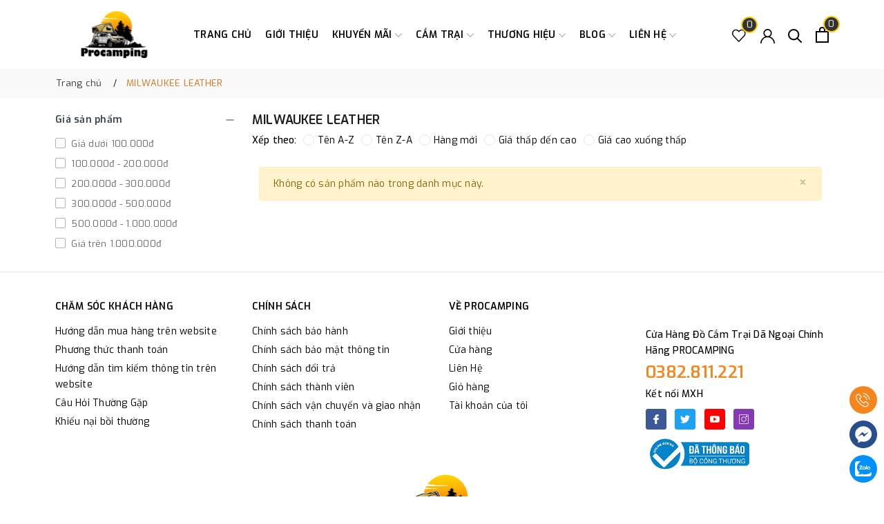

--- FILE ---
content_type: text/html; charset=utf-8
request_url: https://procamping.vn/milwaukee-leather
body_size: 32684
content:
<!DOCTYPE html> 
<html lang="vi" >
	<head>
		<meta charset="UTF-8" />
		<meta name="viewport" content="width=device-width, initial-scale=1, maximum-scale=1">
		<meta name="theme-color" content="#f6851d" />
		<meta name="msvalidate.01" content="B5B579E9202373EB7125FE18254D7890" />
<!-- Google tag (gtag.js) -->
<script async src="https://www.googletagmanager.com/gtag/js?id=GT-W6BNXLPX"></script>
<script>
  window.dataLayer = window.dataLayer || [];
  function gtag(){dataLayer.push(arguments);}
  gtag('js', new Date());

  gtag('config', 'GT-W6BNXLPX');
</script>
<!-- Google tag (gtag.js) -->
<!-- Event snippet for Mua hàng conversion page -->
<script>
  gtag('event', 'conversion', {
      'send_to': 'AW-16602120860/QPcdCMeGzLgZEJyFwew9',
      'value': 1.0,
      'currency': 'VND',
      'transaction_id': ''
  });
</script>
		<title>MILWAUKEE LEATHER | Công Ty TNHH ProCamping</title>
		
		<meta name="keywords" content="MILWAUKEE LEATHER, Công Ty TNHH ProCamping, procamping.vn"/>		
		<link rel="canonical" href="https://procamping.vn/milwaukee-leather"/>
		<link rel="dns-prefetch" href="https://procamping.vn">
		<link rel="dns-prefetch" href="//bizweb.dktcdn.net/">
		<link rel="dns-prefetch" href="//www.google-analytics.com/">
		<link rel="dns-prefetch" href="//www.googletagmanager.com/">
		
		<meta name='revisit-after' content='1 days' />
		<meta name="robots" content="noodp,index,follow" />
		<meta name="theme-color" content="#f6851d" />
		<link rel="icon" href="//bizweb.dktcdn.net/100/479/165/themes/897590/assets/favicon.png?1769416998018" type="image/x-icon" />
		<link rel="apple-touch-icon" href="//bizweb.dktcdn.net/100/479/165/themes/897590/assets/favicon.png?1769416998018">
		<meta property="og:type" content="website">
<meta property="og:title" content="MILWAUKEE LEATHER">
<meta property="og:image:alt" content="MILWAUKEE LEATHER">
<meta property="og:image" content="https://bizweb.dktcdn.net/100/479/165/themes/897590/assets/logo.png?1769416998018">
<meta property="og:image:secure_url" content="https://bizweb.dktcdn.net/100/479/165/themes/897590/assets/logo.png?1769416998018">
<meta property="og:description" content="">
<meta property="og:url" content="https://procamping.vn/milwaukee-leather">
<meta property="og:site_name" content="Công Ty TNHH ProCamping">
		<link rel="preload" as="style" type="text/css" href="//bizweb.dktcdn.net/100/479/165/themes/897590/assets/bootstrap.css?1769416998018" onload="this.rel='stylesheet'" />
		<link href="//bizweb.dktcdn.net/100/479/165/themes/897590/assets/bootstrap.css?1769416998018" rel="stylesheet" type="text/css" media="all" />
		<link rel="preload" as="style" type="text/css" href="//bizweb.dktcdn.net/100/479/165/themes/897590/assets/evo-main.scss.css?1769416998018" onload="this.rel='stylesheet'" />
		<link href="//bizweb.dktcdn.net/100/479/165/themes/897590/assets/evo-main.scss.css?1769416998018" rel="stylesheet" type="text/css" media="all" />
		
		
		
		
		
		
		
		
		
		
		<link rel="preload" as="style" type="text/css" href="//bizweb.dktcdn.net/100/479/165/themes/897590/assets/evo-collections.scss.css?1769416998018" />
		<link href="//bizweb.dktcdn.net/100/479/165/themes/897590/assets/evo-collections.scss.css?1769416998018" rel="stylesheet" type="text/css" media="all" />
		
		
		
		
		
		
		
		
		
		<script>
	var Bizweb = Bizweb || {};
	Bizweb.store = 'procamping.mysapo.net';
	Bizweb.id = 479165;
	Bizweb.theme = {"id":897590,"name":"Evo Fishing","role":"main"};
	Bizweb.template = 'collection';
	if(!Bizweb.fbEventId)  Bizweb.fbEventId = 'xxxxxxxx-xxxx-4xxx-yxxx-xxxxxxxxxxxx'.replace(/[xy]/g, function (c) {
	var r = Math.random() * 16 | 0, v = c == 'x' ? r : (r & 0x3 | 0x8);
				return v.toString(16);
			});		
</script>
<script>
	(function () {
		function asyncLoad() {
			var urls = ["https://popup.sapoapps.vn/api/genscript/script?store=procamping.mysapo.net","https://memberdeals.sapoapps.vn/scripts/appbulk_member_deals.min.js?store=procamping.mysapo.net","https://google-shopping-v2.sapoapps.vn/api/conversion-tracker/global-tag/3153?store=procamping.mysapo.net"];
			for (var i = 0; i < urls.length; i++) {
				var s = document.createElement('script');
				s.type = 'text/javascript';
				s.async = true;
				s.src = urls[i];
				var x = document.getElementsByTagName('script')[0];
				x.parentNode.insertBefore(s, x);
			}
		};
		window.attachEvent ? window.attachEvent('onload', asyncLoad) : window.addEventListener('load', asyncLoad, false);
	})();
</script>


<script>
	window.BizwebAnalytics = window.BizwebAnalytics || {};
	window.BizwebAnalytics.meta = window.BizwebAnalytics.meta || {};
	window.BizwebAnalytics.meta.currency = 'VND';
	window.BizwebAnalytics.tracking_url = '/s';

	var meta = {};
	
	
	for (var attr in meta) {
	window.BizwebAnalytics.meta[attr] = meta[attr];
	}
</script>

	
		<script src="/dist/js/stats.min.js?v=96f2ff2"></script>
	



<!-- Global site tag (gtag.js) - Google Analytics --> <script async src="https://www.googletagmanager.com/gtag/js?id=G-HD1BTQFDCQ"></script> <script> window.dataLayer = window.dataLayer || []; function gtag(){dataLayer.push(arguments);} gtag('js', new Date()); gtag('config', 'G-HD1BTQFDCQ'); </script>
<script>

	window.enabled_enhanced_ecommerce = true;

</script>




<!--Facebook Pixel Code-->
<script>
	!function(f, b, e, v, n, t, s){
	if (f.fbq) return; n = f.fbq = function(){
	n.callMethod?
	n.callMethod.apply(n, arguments):n.queue.push(arguments)}; if (!f._fbq) f._fbq = n;
	n.push = n; n.loaded = !0; n.version = '2.0'; n.queue =[]; t = b.createElement(e); t.async = !0;
	t.src = v; s = b.getElementsByTagName(e)[0]; s.parentNode.insertBefore(t, s)}
	(window,
	document,'script','https://connect.facebook.net/en_US/fbevents.js');
	fbq('init', '1385629275525811', {} , {'agent': 'plsapo'}); // Insert your pixel ID here.
	fbq('init', '1269165567282926', {} , {'agent': 'plsapo'}); // Insert your pixel ID here.
	fbq('init', '158852386807044', {} , {'agent': 'plsapo'}); // Insert your pixel ID here.
	fbq('init', '1038271980937911', {} , {'agent': 'plsapo'}); // Insert your pixel ID here.
	fbq('track', 'PageView',{},{ eventID: Bizweb.fbEventId });
	
</script>
<noscript>
	<img height='1' width='1' style='display:none' src='https://www.facebook.com/tr?id=1385629275525811,1269165567282926,158852386807044,1038271980937911&ev=PageView&noscript=1' />
</noscript>
<!--DO NOT MODIFY-->
<!--End Facebook Pixel Code-->



<script>
	var eventsListenerScript = document.createElement('script');
	eventsListenerScript.async = true;
	
	eventsListenerScript.src = "/dist/js/store_events_listener.min.js?v=1b795e9";
	
	document.getElementsByTagName('head')[0].appendChild(eventsListenerScript);
</script>


<!-- Google One Tap -->
<script type="text/javascript">
	(function () {
		var iframe;
		if(window.innerWidth <= 800){
			setTimeout(init, 10000);
		} else {
			document.addEventListener('DOMContentLoaded', init);
		}
		function init() {
			if (document.cookie.indexOf('one-click-social-login-google-one-tap-shown') >= 0) {
                return;
            }
			iframe = document.createElement('iframe');
			iframe.id = "iframe-google-one-tap";
			iframe.src = 'https://store.mysapo.net/account/GoogleOneTap';
			iframe.setAttribute('allowtransparency', 'true');
			iframe.setAttribute('allow', 'identity-credentials-get');
			iframe.frameBorder = 0;
			iframe.height = '385px';
			window.addEventListener('message', handlePostMessage, false);
			document.body.appendChild(iframe); 
		}
		function handlePostMessage(e) {
			var eventName = e.data[0];
			var data = e.data[1];
			switch (eventName) {
				case 'setHeight':
					iframe.height = data;
					break;
				case 'setTop':
					if ((window.innerWidth <= 800)) {
						iframe.style = "z-index: 9999999; position: fixed; bottom: 0px; right: 0px;";
						iframe.width = '100%';
					}
					else {
						iframe.style = "z-index: 9999999; position: fixed; top: 0px; right: 0px;";
						iframe.width = '391px';
					}
					break;
				case 'setRedirect':
					location.href = data.url + '&ReturnUrl=' + location.href;
					break;
				case 'markClosedOneTap':
					var date = new Date();
					date.setTime(date.getTime() + (1*24*60*60*1000));
					document.cookie = "one-click-social-login-google-one-tap-shown=1; expires=" + date.toUTCString() + "; path=/";
					break;
			}
		}
	}())
</script>
<!-- End Google One Tap -->





		
		
		<script type="application/ld+json">
{
	"@context" : "http://schema.org",
  	"@type" : "Organization",
  	"legalName" : "Công Ty TNHH ProCamping",
  	"url" : "https://procamping.vn",
  	"contactPoint":[{
    	"@type" : "ContactPoint",
    	"telephone" : "+84 0382811221",
    	"contactType" : "customer service"
  	}],
  	"logo":"//bizweb.dktcdn.net/100/479/165/themes/897590/assets/logo.png?1769416998018",
  	"sameAs":[
  	"#",
    "#"
	]
}
</script>
<script type="application/ld+json">
    {
      "@context": "https://schema.org",
      "@type": "WebSite",
      "url": "https://procamping.vn",
      "potentialAction": {
        "@type": "SearchAction",
        "target": "https://procamping.vn/search?query={search_term_string}",
        "query-input": "required name=search_term_string"
      }
    }
</script>
		<link rel="preload" as="script" href="//bizweb.dktcdn.net/100/479/165/themes/897590/assets/jquery.js?1769416998018" />
		<script src="//bizweb.dktcdn.net/100/479/165/themes/897590/assets/jquery.js?1769416998018" type="text/javascript"></script>
		<script>
			$(document).ready(function ($) {
				awe_lazyloadImage();
			});
			function awe_lazyloadImage() {
				var ll = new LazyLoad({
					elements_selector: ".lazy",
					load_delay: 100,
					threshold: 0
				});
			} window.awe_lazyloadImage=awe_lazyloadImage;
		</script>
	</head>
	<body class="collection">
		<header class="header">
	<div class="container">
		<div class="row align-items-center">
			<div class="evo-header-flex-item header-fill d-sm-inline-block d-lg-none">
				<button class="menu-icon" aria-label="Menu" id="trigger-mobile" title="Menu">
					<svg viewBox="0 0 24 16">
						<path d="M0 15.985v-2h24v2H0zm0-9h24v2H0v-2zm0-7h24v2H0v-2z"></path>
					</svg>
				</button>
			</div>
			<div class="col-lg-2 col-md-2 header-logo evo-header-flex-item">
				<a href="/" class="logo-wrapper" title="Công Ty TNHH ProCamping">
					<img src="[data-uri]" data-src="//bizweb.dktcdn.net/100/479/165/themes/897590/assets/logo.png?1769416998018" alt="Công Ty TNHH ProCamping" class="lazy img-responsive mx-auto d-block" />
				</a>
			</div>
			<div class="col-lg-8 col-md-8 header-main-nav d-lg-block d-none">
				<ul id="nav" class="nav">
	
	

	
	
	
	

	
	
	
	

	
	<li class="nav-item ">
		<a class="nav-link" href="/" title="Trang chủ">Trang chủ</a>
	</li>
	
	

	
	
	
	

	
	
	
	

	
	<li class="nav-item ">
		<a class="nav-link" href="/gioi-thieu" title="Giới thiệu">Giới thiệu</a>
	</li>
	
	

	
	
	
	

	
	
	
	

	
	<li class=" nav-item has-childs  
			    
			   
			   ">
		<a href="/" class="nav-link" title="Khuyến Mãi">
			Khuyến Mãi <svg xmlns="http://www.w3.org/2000/svg" xmlns:xlink="http://www.w3.org/1999/xlink" x="0px" y="0px" viewBox="0 0 490.656 490.656" style="enable-background:new 0 0 490.656 490.656;" xml:space="preserve" width="25px" height="25px"><path d="M487.536,120.445c-4.16-4.16-10.923-4.16-15.083,0L245.339,347.581L18.203,120.467c-4.16-4.16-10.923-4.16-15.083,0    c-4.16,4.16-4.16,10.923,0,15.083l234.667,234.667c2.091,2.069,4.821,3.115,7.552,3.115s5.461-1.045,7.531-3.136l234.667-234.667    C491.696,131.368,491.696,124.605,487.536,120.445z" data-original="#000000" class="active-path" data-old_color="#000000" fill="#141414"/></svg></a>
		
		
		<ul class="dropdown-menu">
			
			
			<li class="nav-item-lv2">
				<a class="nav-link" href="/sieu-sale-bung-no-cuoi-nam" title="Siêu Sale Bùng Nổ Cuối Năm">Siêu Sale Bùng Nổ Cuối Năm</a>
			</li>
			
			
			
			<li class="nav-item-lv2">
				<a class="nav-link" href="/khuyen-mai-thang" title="Khuyến Mãi Tháng">Khuyến Mãi Tháng</a>
			</li>
			
			
			
			<li class="nav-item-lv2">
				<a class="nav-link" href="/khuyen-mai-chao-mung-30-4-va-1-5" title="Khuyến Mãi Chào Mừng 30/4 - 1/5">Khuyến Mãi Chào Mừng 30/4 - 1/5</a>
			</li>
			
			
		</ul>
		
		
	</li>
	
	

	
	
	
	

	
	
	
	

	
	<li class=" nav-item has-childs  
			    has-mega 
			   
			   ">
		<a href="/collections/all" class="nav-link" title="Cắm trại">
			Cắm trại <svg xmlns="http://www.w3.org/2000/svg" xmlns:xlink="http://www.w3.org/1999/xlink" x="0px" y="0px" viewBox="0 0 490.656 490.656" style="enable-background:new 0 0 490.656 490.656;" xml:space="preserve" width="25px" height="25px"><path d="M487.536,120.445c-4.16-4.16-10.923-4.16-15.083,0L245.339,347.581L18.203,120.467c-4.16-4.16-10.923-4.16-15.083,0    c-4.16,4.16-4.16,10.923,0,15.083l234.667,234.667c2.091,2.069,4.821,3.115,7.552,3.115s5.461-1.045,7.531-3.136l234.667-234.667    C491.696,131.368,491.696,124.605,487.536,120.445z" data-original="#000000" class="active-path" data-old_color="#000000" fill="#141414"/></svg></a>
		
		
		

<div class="mega-content">
	<div class="container">
		<div class="row">
			<div class="col-lg-8">
				<ul class="level0">
					
					
					<li class="level1 parent item fix-navs">
						<a class="hmega" href="/leu-trai" title="Lều Trại">Lều Trại</a>
						<ul class="level1">
							
							<li class="level2">
								<a href="/leu-o-to" title="Lều Ô Tô">Lều Ô Tô</a>
							</li>
							
							<li class="level2">
								<a href="/leu-1-2-nguoi" title="Lều 1-2 Người">Lều 1-2 Người</a>
							</li>
							
							<li class="level2">
								<a href="/leu-3-4-nguoi" title="Lều 3-4 Người">Lều 3-4 Người</a>
							</li>
							
							<li class="level2">
								<a href="/leu-6-nguoi" title="Lều 6 Người">Lều 6 Người</a>
							</li>
							
							<li class="level2">
								<a href="/leu-8-10-nguoi" title="Lều 8-10+ Người">Lều 8-10+ Người</a>
							</li>
							
							<li class="level2">
								<a href="/tang-che-nang" title="Tăng Che Nắng">Tăng Che Nắng</a>
							</li>
							
							<li class="level2">
								<a href="/phu-kien-leu-trai" title="Phụ Kiện Lều Trại">Phụ Kiện Lều Trại</a>
							</li>
							
						</ul>
					</li>
					
					
					
					<li class="level1 parent item fix-navs">
						<a class="hmega" href="/nau-an-da-ngoai" title="Nấu Ăn Dã Ngoại">Nấu Ăn Dã Ngoại</a>
						<ul class="level1">
							
							<li class="level2">
								<a href="/bep-cam-trai" title="Bếp Cắm Trại">Bếp Cắm Trại</a>
							</li>
							
							<li class="level2">
								<a href="/do-dung-dung-cu-nau-an" title="Đồ Dùng - Dụng Cụ">Đồ Dùng - Dụng Cụ</a>
							</li>
							
							<li class="level2">
								<a href="/lua-trai" title="Lửa Trại">Lửa Trại</a>
							</li>
							
							<li class="level2">
								<a href="/do-an-cam-trai" title="Đồ Ăn Cắm Trại">Đồ Ăn Cắm Trại</a>
							</li>
							
							<li class="level2">
								<a href="/dung-nuoc-thuc-pham" title="Đựng Nước - Thực Phẩm">Đựng Nước - Thực Phẩm</a>
							</li>
							
						</ul>
					</li>
					
					
					
					<li class="level1 parent item fix-navs">
						<a class="hmega" href="/thiet-bi-bao-ve-an-toan" title="Thiết Bị Bảo Vệ – An Toàn">Thiết Bị Bảo Vệ – An Toàn</a>
						<ul class="level1">
							
							<li class="level2">
								<a href="/tui-so-cap-cuu-first-aid-kits" title="Túi Sơ Cấp Cứu">Túi Sơ Cấp Cứu</a>
							</li>
							
							<li class="level2">
								<a href="/chong-con-trung" title="Chống Côn Trùng">Chống Côn Trùng</a>
							</li>
							
						</ul>
					</li>
					
					
					
					<li class="level1 parent item fix-navs">
						<a class="hmega" href="/phu-kien-da-ngoai" title="Phụ Kiện Dã Ngoại">Phụ Kiện Dã Ngoại</a>
						<ul class="level1">
							
							<li class="level2">
								<a href="/gay-hiking-gay-di-bo" title="Gậy Hiking">Gậy Hiking</a>
							</li>
							
							<li class="level2">
								<a href="/quan-ao-hiking" title="Quần Áo Hiking">Quần Áo Hiking</a>
							</li>
							
							<li class="level2">
								<a href="/giay-hiking-giay-leo-nui" title="Giày Hiking">Giày Hiking</a>
							</li>
							
							<li class="level2">
								<a href="/dao-cam-trai" title="Dao Cắm Trại">Dao Cắm Trại</a>
							</li>
							
							<li class="level2">
								<a href="/bom-hoi-hut-chan-khong" title="Bơm - Hút Chân Không">Bơm - Hút Chân Không</a>
							</li>
							
							<li class="level2">
								<a href="/phu-kien-da-nang" title="Phụ Kiện Đa Năng">Phụ Kiện Đa Năng</a>
							</li>
							
							<li class="level2">
								<a href="/phu-kien-khac" title="Phụ Kiện Khác">Phụ Kiện Khác</a>
							</li>
							
						</ul>
					</li>
					
					
					
					<li class="level1 item">
						<a class="hmega" href="/ba-lo-tui-xach-hiking" title="Ba Lô - Túi Xách Hiking">Ba Lô - Túi Xách Hiking</a>
					</li>
					
					
					
					<li class="level1 item">
						<a class="hmega" href="/bo-luu-dien" title="Bộ Lưu Điện">Bộ Lưu Điện</a>
					</li>
					
					
					
					<li class="level1 item">
						<a class="hmega" href="/may-lanh-da-ngoai" title="Máy Lạnh - Sưởi Dã Ngoại">Máy Lạnh - Sưởi Dã Ngoại</a>
					</li>
					
					
					
					<li class="level1 item">
						<a class="hmega" href="/tu-lanh-da-ngoai" title="Tủ Lạnh Dã Ngoại">Tủ Lạnh Dã Ngoại</a>
					</li>
					
					
					
					<li class="level1 item">
						<a class="hmega" href="/tui-ngu-da-ngoai" title="Túi Ngủ Dã Ngoại">Túi Ngủ Dã Ngoại</a>
					</li>
					
					
					
					<li class="level1 item">
						<a class="hmega" href="/giuong-xep-da-ngoai" title="Giường xếp Dã Ngoại">Giường xếp Dã Ngoại</a>
					</li>
					
					
					
					<li class="level1 item">
						<a class="hmega" href="/dem-hoi-da-ngoai" title="Đệm Hơi Dã Ngoại">Đệm Hơi Dã Ngoại</a>
					</li>
					
					
					
					<li class="level1 item">
						<a class="hmega" href="/ban-da-ngoai" title="Bàn Dã Ngoại">Bàn Dã Ngoại</a>
					</li>
					
					
					
					<li class="level1 item">
						<a class="hmega" href="/ghe-da-ngoai" title="Ghế Dã Ngoại">Ghế Dã Ngoại</a>
					</li>
					
					
					
					<li class="level1 item">
						<a class="hmega" href="/den-da-ngoai" title="Đèn Dã Ngoại">Đèn Dã Ngoại</a>
					</li>
					
					
					
					<li class="level1 item">
						<a class="hmega" href="/quat-da-ngoai" title="Quạt Dã Ngoại">Quạt Dã Ngoại</a>
					</li>
					
					
					
					<li class="level1 item">
						<a class="hmega" href="/vong-da-ngoai" title="Võng Dã Ngoại">Võng Dã Ngoại</a>
					</li>
					
					
					
					<li class="level1 item">
						<a class="hmega" href="/thung-da-da-ngoai" title="Thùng Đá Dã Ngoại">Thùng Đá Dã Ngoại</a>
					</li>
					
					
					
					<li class="level1 item">
						<a class="hmega" href="/thung-do-da-ngoai" title="Thùng Đồ Dã Ngoại">Thùng Đồ Dã Ngoại</a>
					</li>
					
					
					
					<li class="level1 item">
						<a class="hmega" href="/xe-keo-da-ngoai" title="Xe Kéo Dã Ngoại">Xe Kéo Dã Ngoại</a>
					</li>
					
					
					
					<li class="level1 item">
						<a class="hmega" href="/nha-tam-nha-ve-sinh" title="Nhà tắm - Nhà vệ sinh">Nhà tắm - Nhà vệ sinh</a>
					</li>
					
					
				</ul>	
			</div>
			<div class="col-lg-4">
				<a href="#" title="Cắm trại">
					<img src="[data-uri]" data-src="//bizweb.dktcdn.net/100/479/165/themes/897590/assets/mega-1-image.jpg?1769416998018" alt="Cắm trại" class="lazy img-responsive mx-auto d-block" />
				</a>
			</div>
		</div>
	</div>
</div>
		
		
	</li>
	
	

	
	
	
	

	
	
	
	

	
	<li class=" nav-item has-childs  
			    
			    has-mega
			    brandli">
		<a href="javascript:;" class="nav-link" title="Thương Hiệu">
			Thương Hiệu <svg xmlns="http://www.w3.org/2000/svg" xmlns:xlink="http://www.w3.org/1999/xlink" x="0px" y="0px" viewBox="0 0 490.656 490.656" style="enable-background:new 0 0 490.656 490.656;" xml:space="preserve" width="25px" height="25px"><path d="M487.536,120.445c-4.16-4.16-10.923-4.16-15.083,0L245.339,347.581L18.203,120.467c-4.16-4.16-10.923-4.16-15.083,0    c-4.16,4.16-4.16,10.923,0,15.083l234.667,234.667c2.091,2.069,4.821,3.115,7.552,3.115s5.461-1.045,7.531-3.136l234.667-234.667    C491.696,131.368,491.696,124.605,487.536,120.445z" data-original="#000000" class="active-path" data-old_color="#000000" fill="#141414"/></svg></a>
		
		<div class="box-brand">
			<div class="container">
				<div class="row">
					<div class="col-lg-8 col-md-8 col-sm-8 col-xs-12">
						<ul id="nav">
							<li>
								<div class="mega-menu-shop mega-menu-brand row">
									<div class="col-lg-5 col-md-5 col-sm-5 col-xs-12">
										<div class="block-search">
											<input type="text" placeholder="Tìm kiếm thương hiệu" id="searchInput" />
											<button class="btn btn-default">
												<svg class="Icon Icon--search-desktop" viewBox="0 0 21 21">
													<g transform="translate(1 1)" stroke="currentColor" stroke-width="2" fill="none" fill-rule="evenodd" stroke-linecap="square">
														<path d="M18 18l-5.7096-5.7096"></path>
														<circle cx="7.2" cy="7.2" r="7.2"></circle>
													</g>
												</svg>
											</button>
										</div>
										<div id="brandlist-nav" class="listNav">
										</div>
									</div>
									<div class="col-lg-7 col-md-7 col-sm-7 col-xs-12">
										<ul id="brandlist" class="menu-alphabet clearfix">
											
											<li class="groub_brand" datdaname="0-9">
												<span>0-9 </span>
												
												
												<a class="menuchildname" href="/1life" title="1Life">1Life
												</a> 
												
											</li>
											
											<li class="groub_brand" datdaname="A">
												<span>A </span>
												
												
												<a class="menuchildname" href="/acebeam" title="ACEBEAM">ACEBEAM
												</a> 
												
												
												<a class="menuchildname" href="/arb" title="ARB">ARB
												</a> 
												
												
												<a class="menuchildname" href="/autohome" title="AutoHome">AutoHome
												</a> 
												
											</li>
											
											<li class="groub_brand" datdaname="B">
												<span>B </span>
												
												
												<a class="menuchildname" href="/bamkel" title="BamKel">BamKel
												</a> 
												
												
												<a class="menuchildname" href="/blackdog" title="Blackdog">Blackdog
												</a> 
												
												
												<a class="menuchildname" href="/bialetti" title="Bialetti">Bialetti
												</a> 
												
											</li>
											
											<li class="groub_brand" datdaname="C">
												<span>C </span>
												
												
												<a class="menuchildname" href="/campingmoon" title="Campingmoon">Campingmoon
												</a> 
												
												
												<a class="menuchildname" href="/coleman" title="Coleman">Coleman
												</a> 
												
												
												<a class="menuchildname" href="/coghlans" title="Coghlans">Coghlans
												</a> 
												
											</li>
											
											<li class="groub_brand" datdaname="D">
												<span>D </span>
												
												
												<a class="menuchildname" href="/dewalt" title="DeWalt">DeWalt
												</a> 
												
												
												<a class="menuchildname" href="/deuter-2" title="Deuter">Deuter
												</a> 
												
												
												<a class="menuchildname" href="/dune-4wd" title="Dune 4WD">Dune 4WD
												</a> 
												
											</li>
											
											<li class="groub_brand" datdaname="E">
												<span>E </span>
												
												
												<a class="menuchildname" href="/ecoflow" title="EcoFlow">EcoFlow
												</a> 
												
											</li>
											
											<li class="groub_brand" datdaname="F">
												<span>F </span>
												
												
												<a class="menuchildname" href="/fenix" title="Fenix">Fenix
												</a> 
												
												
												<a class="menuchildname" href="/fire-maple" title="Fire-Maple">Fire-Maple
												</a> 
												
												
												<a class="menuchildname" href="/flextail" title="Flextail">Flextail
												</a> 
												
												
												<a class="menuchildname" href="/tui-so-cap-cuu-first-aid-kits" title="First Aid Kit">First Aid Kit
												</a> 
												
												
												<a class="menuchildname" href="/feuerhands" title="Feuerhands">Feuerhands
												</a> 
												
											</li>
											
											<li class="groub_brand" datdaname="G">
												<span>G </span>
												
												
												<a class="menuchildname" href="/goal-zero" title="Goal Zero">Goal Zero
												</a> 
												
											</li>
											
											<li class="groub_brand" datdaname="H">
												<span>H </span>
												
												
												<a class="menuchildname" href="/hydro-flask" title="Hydro Flask">Hydro Flask
												</a> 
												
											</li>
											
											<li class="groub_brand" datdaname="I">
												<span>I </span>
												
												
												<a class="menuchildname" href="/igloo-laguna" title="Igloo Laguna">Igloo Laguna
												</a> 
												
												
												<a class="menuchildname" href="/ikamper" title="Ikamper">Ikamper
												</a> 
												
											</li>
											
											<li class="groub_brand" datdaname="J">
												<span>J </span>
												
												
												<a class="menuchildname" href="/jumbo" title="Jumbo">Jumbo
												</a> 
												
												
												<a class="menuchildname" href="/jack-wolfskin" title="Jack Wolfskin">Jack Wolfskin
												</a> 
												
											</li>
											
											<li class="groub_brand" datdaname="K">
												<span>K </span>
												
												
												<a class="menuchildname" href="/kazmi" title="Kazmi">Kazmi
												</a> 
												
												
												<a class="menuchildname" href="/keith" title="Keith">Keith
												</a> 
												
												
												<a class="menuchildname" href="/klarus" title="KLARUS">KLARUS
												</a> 
												
												
												<a class="menuchildname" href="/ktom" title="Ktom">Ktom
												</a> 
												
											</li>
											
											<li class="groub_brand" datdaname="L">
												<span>L </span>
												
												
												<a class="menuchildname" href="/laken" title="Laken">Laken
												</a> 
												
												
												<a class="menuchildname" href="/lewis-n-clark" title="Lewis N Clark">Lewis N Clark
												</a> 
												
												
												<a class="menuchildname" href="/lg" title="LG">LG
												</a> 
												
												
												<a class="menuchildname" href="/light-my-fire" title="Light My Fire">Light My Fire
												</a> 
												
												
												<a class="menuchildname" href="/ledlenser-1" title="Ledlenser">Ledlenser
												</a> 
												
												
												<a class="menuchildname" href="/leatherman-1" title="Leatherman">Leatherman
												</a> 
												
											</li>
											
											<li class="groub_brand" datdaname="M">
												<span>M </span>
												
												
												<a class="menuchildname" href="/madfox" title="Madfox">Madfox
												</a> 
												
												
												<a class="menuchildname" href="/makita" title="Makita">Makita
												</a> 
												
												
												<a class="menuchildname" href="/maxsun" title="Maxsun">Maxsun
												</a> 
												
												
												<a class="menuchildname" href="/morakniv" title="Morakniv">Morakniv
												</a> 
												
											</li>
											
											<li class="groub_brand" datdaname="N">
												<span>N </span>
												
												
												<a class="menuchildname" href="/nalgene" title="Nalgene">Nalgene
												</a> 
												
												
												<a class="menuchildname" href="/nanuk" title="nanuk">nanuk
												</a> 
												
												
												<a class="menuchildname" href="/naturehike" title="Naturehike">Naturehike
												</a> 
												
											</li>
											
											<li class="groub_brand" datdaname="O">
												<span>O </span>
												
												
												<a class="menuchildname" href="/olight" title="Olight">Olight
												</a> 
												
												
												<a class="menuchildname" href="/osprey-1" title="Osprey">Osprey
												</a> 
												
												
												<a class="menuchildname" href="/opinel" title="Opinel">Opinel
												</a> 
												
											</li>
											
											<li class="groub_brand" datdaname="P">
												<span>P </span>
												
												
												<a class="menuchildname" href="/polar" title="Polar Bottle">Polar Bottle
												</a> 
												
												
												<a class="menuchildname" href="/procamping" title="ProCamping">ProCamping
												</a> 
												
												
												<a class="menuchildname" href="/petromax" title="Petromax">Petromax
												</a> 
												
											</li>
											
											<li class="groub_brand" datdaname="R">
												<span>R </span>
												
												
												<a class="menuchildname" href="/ryder-outdoor" title="Ryder Outdoor">Ryder Outdoor
												</a> 
												
											</li>
											
											<li class="groub_brand" datdaname="S">
												<span>S </span>
												
												
												<a class="menuchildname" href="/snowpeak" title="Snowpeak">Snowpeak
												</a> 
												
												
												<a class="menuchildname" href="/soto" title="Soto">Soto
												</a> 
												
												
												<a class="menuchildname" href="/stanley" title="Stanley">Stanley
												</a> 
												
												
												<a class="menuchildname" href="/shimoyama" title="Shimoyama">Shimoyama
												</a> 
												
												
												<a class="menuchildname" href="/sog" title="SOG">SOG
												</a> 
												
												
												<a class="menuchildname" href="/sawyer" title="Sawyer">Sawyer
												</a> 
												
											</li>
											
											<li class="groub_brand" datdaname="T">
												<span>T </span>
												
												
												<a class="menuchildname" href="/tacray" title="Tacray">Tacray
												</a> 
												
												
												<a class="menuchildname" href="/tactical-operator" title="Tactical Operator">Tactical Operator
												</a> 
												
												
												<a class="menuchildname" href="/thetford" title="Thetford">Thetford
												</a> 
												
												
												<a class="menuchildname" href="/track-man" title="Track Man">Track Man
												</a> 
												
											</li>
											
											<li class="groub_brand" datdaname="V">
												<span>V </span>
												
												
												<a class="menuchildname" href="/victorinox" title="VICTORINOX">VICTORINOX
												</a> 
												
												
												<a class="menuchildname" href="/vultura" title="Vultura">Vultura
												</a> 
												
											</li>
											
											<li class="groub_brand" datdaname="W">
												<span>W </span>
												
												
												<a class="menuchildname" href="/wacaco" title="Wacaco">Wacaco
												</a> 
												
											</li>
											
											<li class="groub_brand" datdaname="Y">
												<span>Y </span>
												
												
												<a class="menuchildname" href="/yuzi" title="Yuzi">Yuzi
												</a> 
												
											</li>
											
										</ul>
									</div>
								</div>
							</li>
						</ul>
					</div>
					<div class="col-lg-4 col-md-4 col-sm-4 col-xs-12">
						<div class="brand_popular">
							<div class="title_popular">
								Thương hiệu phổ biến
							</div>
							<div class="boxbrand_popular">
								
								
								
								
								<div class="itembrand">
									<a href="/ecoflow" class="clearfix" title="EcoFlow">
										<img src="//bizweb.dktcdn.net/100/479/165/themes/897590/assets/icon_th_1.png?1769416998018" alt="EcoFlow"/>
									</a>
								</div>
								
								
								
								
								<div class="itembrand">
									<a href="/blackdog" class="clearfix" title="BlackDog">
										<img src="//bizweb.dktcdn.net/100/479/165/themes/897590/assets/icon_th_2.png?1769416998018" alt="BlackDog"/>
									</a>
								</div>
								
								
								
								
								<div class="itembrand">
									<a href="/flextail" class="clearfix" title="FLEXTAIL GEAR">
										<img src="//bizweb.dktcdn.net/100/479/165/themes/897590/assets/icon_th_3.png?1769416998018" alt="FLEXTAIL GEAR"/>
									</a>
								</div>
								
								
								
								
								<div class="itembrand">
									<a href="/makita" class="clearfix" title="Makita">
										<img src="//bizweb.dktcdn.net/100/479/165/themes/897590/assets/icon_th_4.png?1769416998018" alt="Makita"/>
									</a>
								</div>
								
								
								
								
								<div class="itembrand">
									<a href="/coleman" class="clearfix" title="Coleman">
										<img src="//bizweb.dktcdn.net/100/479/165/themes/897590/assets/icon_th_5.png?1769416998018" alt="Coleman"/>
									</a>
								</div>
								
								
								
								
								<div class="itembrand">
									<a href="/klarus" class="clearfix" title="Klarus">
										<img src="//bizweb.dktcdn.net/100/479/165/themes/897590/assets/icon_th_6.png?1769416998018" alt="Klarus"/>
									</a>
								</div>
								
								
								
								
								<div class="itembrand">
									<a href="/fenix" class="clearfix" title="Fenix">
										<img src="//bizweb.dktcdn.net/100/479/165/themes/897590/assets/icon_th_7.png?1769416998018" alt="Fenix"/>
									</a>
								</div>
								
								
								
								
								<div class="itembrand">
									<a href="/snowpeak" class="clearfix" title="SnowPeak">
										<img src="//bizweb.dktcdn.net/100/479/165/themes/897590/assets/icon_th_8.png?1769416998018" alt="SnowPeak"/>
									</a>
								</div>
								
								
								
								
								<div class="itembrand">
									<a href="/naturehike" class="clearfix" title="Naturehike">
										<img src="//bizweb.dktcdn.net/100/479/165/themes/897590/assets/icon_th_9.png?1769416998018" alt="Naturehike"/>
									</a>
								</div>
								
								
								
								
								<div class="itembrand">
									<a href="/bamkel" class="clearfix" title="BamKel">
										<img src="//bizweb.dktcdn.net/100/479/165/themes/897590/assets/icon_th_10.png?1769416998018" alt="BamKel"/>
									</a>
								</div>
								
								
								
								
								<div class="itembrand">
									<a href="/acebeam" class="clearfix" title="Acebeam">
										<img src="//bizweb.dktcdn.net/100/479/165/themes/897590/assets/icon_th_11.png?1769416998018" alt="Acebeam"/>
									</a>
								</div>
								
								
								
								
								<div class="itembrand">
									<a href="/bluetti" class="clearfix" title="Bluetti">
										<img src="//bizweb.dktcdn.net/100/479/165/themes/897590/assets/icon_th_12.png?1769416998018" alt="Bluetti"/>
									</a>
								</div>
								
								
								
								
								<div class="itembrand">
									<a href="/campingmoon" class="clearfix" title="Campingmoon">
										<img src="//bizweb.dktcdn.net/100/479/165/themes/897590/assets/icon_th_13.png?1769416998018" alt="Campingmoon"/>
									</a>
								</div>
								
								
								
								
								<div class="itembrand">
									<a href="/fire-maple" class="clearfix" title="Fire Maple">
										<img src="//bizweb.dktcdn.net/100/479/165/themes/897590/assets/icon_th_14.png?1769416998018" alt="Fire Maple"/>
									</a>
								</div>
								
								
								
								
								<div class="itembrand">
									<a href="/ikamper" class="clearfix" title="Ikamper">
										<img src="//bizweb.dktcdn.net/100/479/165/themes/897590/assets/icon_th_15.png?1769416998018" alt="Ikamper"/>
									</a>
								</div>
								
							</div>
							<a href="/collections/all" class="color-dark-blue-2" title="Shop all Brands">
								Shop all Brands
								<i class="srg srg-long-arrow-right"></i>
							</a>
						</div>
					</div>
				</div>
			</div>
		</div>
		
	</li>
	
	

	
	
	
	

	
	
	
	

	
	<li class="evo-hover-left nav-item has-childs  
			    
			   
			   ">
		<a href="/blog" class="nav-link" title="Blog">
			Blog <svg xmlns="http://www.w3.org/2000/svg" xmlns:xlink="http://www.w3.org/1999/xlink" x="0px" y="0px" viewBox="0 0 490.656 490.656" style="enable-background:new 0 0 490.656 490.656;" xml:space="preserve" width="25px" height="25px"><path d="M487.536,120.445c-4.16-4.16-10.923-4.16-15.083,0L245.339,347.581L18.203,120.467c-4.16-4.16-10.923-4.16-15.083,0    c-4.16,4.16-4.16,10.923,0,15.083l234.667,234.667c2.091,2.069,4.821,3.115,7.552,3.115s5.461-1.045,7.531-3.136l234.667-234.667    C491.696,131.368,491.696,124.605,487.536,120.445z" data-original="#000000" class="active-path" data-old_color="#000000" fill="#141414"/></svg></a>
		
		
		<ul class="dropdown-menu">
			
			
			<li class="nav-item-lv2">
				<a class="nav-link" href="/chuan-bi-cho-chuyen-cam-trai" title="Chuẩn Bị Cho Chuyến Cắm Trại">Chuẩn Bị Cho Chuyến Cắm Trại</a>
			</li>
			
			
			
			<li class="nav-item-lv2">
				<a class="nav-link" href="/kinh-nghiem-cam-trai" title="Kinh Nghiệm Cắm Trại">Kinh Nghiệm Cắm Trại</a>
			</li>
			
			
			
			<li class="nav-item-lv2">
				<a class="nav-link" href="/cac-dia-diem-cam-trai-dep" title="Các Địa Điểm Cắm Trại Đẹp">Các Địa Điểm Cắm Trại Đẹp</a>
			</li>
			
			
			
			<li class="nav-item-lv2">
				<a class="nav-link" href="/cac-hoat-dong-khi-cam-trai" title="Các Hoạt Động Khi Cắm Trại">Các Hoạt Động Khi Cắm Trại</a>
			</li>
			
			
			
			<li class="nav-item-lv2">
				<a class="nav-link" href="/trang-bi-cam-trai" title="Trang Bị Cắm Trại">Trang Bị Cắm Trại</a>
			</li>
			
			
		</ul>
		
		
	</li>
	
	

	
	
	
	

	
	
	
	

	
	<li class=" nav-item has-childs  
			    
			   
			   ">
		<a href="/lien-he" class="nav-link" title="Liên hệ">
			Liên hệ <svg xmlns="http://www.w3.org/2000/svg" xmlns:xlink="http://www.w3.org/1999/xlink" x="0px" y="0px" viewBox="0 0 490.656 490.656" style="enable-background:new 0 0 490.656 490.656;" xml:space="preserve" width="25px" height="25px"><path d="M487.536,120.445c-4.16-4.16-10.923-4.16-15.083,0L245.339,347.581L18.203,120.467c-4.16-4.16-10.923-4.16-15.083,0    c-4.16,4.16-4.16,10.923,0,15.083l234.667,234.667c2.091,2.069,4.821,3.115,7.552,3.115s5.461-1.045,7.531-3.136l234.667-234.667    C491.696,131.368,491.696,124.605,487.536,120.445z" data-original="#000000" class="active-path" data-old_color="#000000" fill="#141414"/></svg></a>
		
		
		<ul class="dropdown-menu">
			
			
			<li class="nav-item-lv2">
				<a class="nav-link" href="/tuyen-dung" title="Tuyển Dụng">Tuyển Dụng</a>
			</li>
			
			
		</ul>
		
		
	</li>
	
	
</ul>
<script>

	$(document).ready(function ($) {
		$('#brandlist').listnav({
			includeOther: true,
			prefixes: ['a', 'The Complete Works of']
		});
		$("#brandlist li .menu_child a").hover(function(){
			$(this).parents(".menu_child").find('img').show();
		},function(){
			$(this).parents(".menu_child").find('img').hide();
		});
	});

	document.querySelector('#searchInput').addEventListener('keyup', function(e) {
		// UI Element
		let namesLI = document.getElementsByClassName('menuchildname');

		// Get Search Query
		let searchQuery = searchInput.value.toLowerCase();
		var profile,num1,num2;
		// Search Compare & Display
		for (let index = 0; index < namesLI.length; index++) {
			const name = namesLI[index].textContent.toLowerCase();
			if (name.includes(searchQuery)) {
				namesLI[index].classList.remove('d-nonenen');
			} else {
				namesLI[index].classList.add('d-nonenen');
			}
		}

		profile = document.getElementsByClassName('groub_brand');

		for (let index2 = 0; index2 < profile.length; index2++) {
			const contents1 = profile[index2].getElementsByClassName('menuchildname').length;
			const contents2 = profile[index2].getElementsByClassName('d-nonenen').length;
			console.log(contents1, contents2, "contents2");
			if (contents2 >= contents1) {
				profile[index2].classList.add('d-nonet');
			} else {
				profile[index2].classList.remove('d-nonet');
			}
		}
		const buttonas = document.querySelector('d-nonet'); 
		console.log(buttonas, "aaaaaaaaaaaaaa");

	});


	//function filterSearch(){
	//	var value,name,profile,i,grbrand,a;
	//	value = document.getElementById('value').value.toUpperCase();
	//	profile = document.getElementsByClassName('menu_child');
	//	grbrand = document.getElementsByClassName('groub_brand');
	//	for(i=0;profile.length;i++){
	//		console.log(i);
	//		name = profile[i].getElementsByClassName('name');
	//		if(name[0].innerHTML.toUpperCase().indexOf(value) > -1){
	//			profile[i].classList.remove('d-none');
	//		}else{
	//			profile[i].classList.add('d-none');
	//		}
	//	} 

	//}

</script>
<style>
	.d-nonenen {
		display: none !important;
	}
	.d-nonet{
		display: none !important;
	}
</style>
<script>
	/*
* jQuery listnav plugin
*
* Add a slick "letter-based" navigation bar to all of your lists.
* Click a letter to quickly filter the list to items that match that letter.
*
* Dual licensed under the MIT and GPL licenses:
*   http://www.opensource.org/licenses/mit-license.php
*   http://www.gnu.org/licenses/gpl.html
*
* Version 2.4.9 (11/03/14)
* Author: Eric Steinborn
* Compatibility: jQuery 1.3.x through 1.11.0 and jQuery 2
* Browser Compatibility: IE6+, FF, Chrome & Safari
* CSS is a little wonky in IE6, just set your listnav class to be 100% width and it works fine.
*
*/
	(function ($) {

		$.fn.listnav = function (options) {

			var opts = $.extend({}, $.fn.listnav.defaults, options),
				letters = ['_', 'a', 'b', 'c', 'd', 'e', 'f', 'g', 'h', 'i', 'j', 'k', 'l', 'm', 'n', 'o', 'p', 'q', 'r', 's', 't', 'u', 'v', 'w', 'x', 'y', 'z', '-'],
				firstClick = false,
				//detect if you are on a touch device easily.
				clickEventType=((document.ontouchstart!==null)?'click':'touchend');

			opts.prefixes = $.map(opts.prefixes, function (n) {

				return n.toLowerCase();

			});

			return this.each(function () {

				var $wrapper, $letters, $letterCount, left, width, count,
					id = this.id,
					$list = $(this),
					counts = {},
					allCount = 0, fullCount = 0,
					isAll = true,
					prevLetter = '';

				if ( !$('#' + id + '-nav').length ) {

					$('<div id="' + id + '-nav" class="listNav"/>').insertBefore($list);
					// Insert the nav if its not been inserted already (preferred method)
					// Legacy method was to add the nav yourself in HTML, I didn't like that requirement

				}

				$wrapper = $('#' + id + '-nav');
				// <ul id="myList"> for list and <div id="myList-nav"> for nav wrapper

				function init() {

					$wrapper.append(createLettersHtml());

					$letters = $('.ln-letters', $wrapper).slice(0, 1);

					if ( opts.showCounts ) {

						$letterCount = $('.ln-letter-count', $wrapper).slice(0, 1);

					}

					addClasses();

					addNoMatchLI();

					bindHandlers();

					if (opts.flagDisabled) {

						addDisabledClass();

					}

					// remove nav items we don't need

					if ( !opts.includeAll ) {

						$('.all', $letters).remove();

					}
					if ( !opts.includeNums ) {

						$('._', $letters).remove();

					}
					if ( !opts.includeOther ) {

						$('.-', $letters).remove();

					}
					if ( opts.removeDisabled ) {

						$('.ln-disabled', $letters).remove();

					}

					$(':last', $letters).addClass('ln-last');

					if ( $.cookie && (opts.cookieName !== null) ) {

						var cookieLetter = $.cookie(opts.cookieName);

						if ( cookieLetter !== null && typeof cookieLetter !== "undefined" ) {

							opts.initLetter = cookieLetter;

						}

					}

					// decide what to show first

					// Is there an initLetter set, if so, show that letter first
					if ( opts.initLetter !== '' ) {

						firstClick = true;

						// click the initLetter if there was one
						$('.' + opts.initLetter.toLowerCase(), $letters).slice(0, 1).trigger(clickEventType);

					} else {

						// If no init letter is set, and you included All, then show it
						if ( opts.includeAll ) {

							// make the All link look clicked, but don't actually click it
							$('.all', $letters).addClass('ln-selected');

						} else {

							// All was not included, lets find the first letter with a count and show it
							for ( var i = ((opts.includeNums) ? 0 : 1); i < letters.length; i++) {

								if ( counts[letters[i]] > 0 ) {

									firstClick = true;

									$('.' + letters[i], $letters).slice(0, 1).trigger(clickEventType);

									break;

								}
							}
						}
					}
				}

				// position the letter count above the letter links
				function setLetterCountTop() {

					// we're going to need to subtract this from the top value of the wrapper to accomodate changes in font-size in CSS.
					var letterCountHeight = $letterCount.outerHeight();

					$letterCount.css({
						top: $('a:first', $wrapper).slice(0, 1).position().top - letterCountHeight
						// we're going to grab the first anchor in the list
						// We can no longer guarantee that a specific letter will be present
						// since adding the "removeDisabled" option

					});

				}

				// adds a class to each LI that has text content inside of it (ie, inside an <a>, a <div>, nested DOM nodes, etc)
				function addClasses() {

					var str, spl, $this,
						firstChar = '',
						hasPrefixes = (opts.prefixes.length > 0),
						hasFilterSelector = (opts.filterSelector.length > 0);

					// Iterate over the list and set a class on each one and use that to filter by
					$($list).children().each(function () {

						$this = $(this);

						// I'm assuming you didn't choose a filterSelector, hopefully saving some cycles
						if ( !hasFilterSelector ) {

							//Grab the first text content of the LI, we'll use this to filter by
							str = $.trim($this.text()).toLowerCase();

						} else {

							// You set a filterSelector so lets find it and use that to search by instead
							str = $.trim($this.find(opts.filterSelector).text()).toLowerCase();

						}

						// This will run only if there is something to filter by, skipping over images and non-filterable content.
						if (str !== '') {

							// Apply the non-prefix class to LIs that have prefixed content in them
							if (hasPrefixes) {
								var prefixes = $.map(opts.prefixes, function(value) {
									return value.indexOf(' ') <= 0 ? value + ' ' : value;
								});
								var matches = $.grep(prefixes, function(value) {
									return str.indexOf(value) === 0;
								});
								if (matches.length > 0) {
									var afterMatch = str.toLowerCase().split(matches[0])[1];
									if(afterMatch != null) {
										firstChar = $.trim(afterMatch).charAt(0);
									} else {
										firstChar = str.charAt(0);
									}
									addLetterClass(firstChar, $this, true);
									return;
								}
							}
							// Find the first letter in the LI, including prefixes
							firstChar = str.charAt(0);

							// Doesn't send true to function, which will ++ the All count on prefixed items
							addLetterClass(firstChar, $this);
						}
					});
				}

				// Add the appropriate letter class to the current element
				function addLetterClass(firstChar, $el, isPrefix) {

					if ( /\W/.test(firstChar) ) {

						firstChar = '-'; // not A-Z, a-z or 0-9, so considered "other"

					}

					if ( !isNaN(firstChar) ) {

						firstChar = '_'; // use '_' if the first char is a number

					}

					$el.addClass('ln-' + firstChar);

					if ( counts[firstChar] === undefined ) {

						counts[firstChar] = 0;

					}

					counts[firstChar]++;

					if (!isPrefix) {

						allCount++;

					}

				}

				function addDisabledClass() {

					for ( var i = 0; i < letters.length; i++ ) {

						if ( counts[letters[i]] === undefined ) {

							$('.' + letters[i], $letters).addClass('ln-disabled');

						}
					}
				}

				function addNoMatchLI() {
				}

				function getLetterCount(el) {
					if ($(el).hasClass('all')) {
						if (opts.dontCount) {
							fullCount = allCount - $list.find(opts.dontCount).length;
						} else {
							fullCount = allCount;
						}
						return fullCount;
					} else {
						el = '.ln-' + $(el).attr('class').split(' ')[0];

						if (opts.dontCount) {
							count = $list.find(el).not(opts.dontCount).length;
						} else {
							count = $list.find(el).length;
						}
						return (count !== undefined) ? count : 0; // some letters may not have a count in the hash
					}
				}

				function bindHandlers() {

					if (opts.showCounts) {
						// sets the top position of the count div in case something above it on the page has resized
						$wrapper.mouseover(function () {
							setLetterCountTop();
						});

						//shows the count above the letter
						//
						$('.ln-letters a', $wrapper).mouseover(function () {
							left = $(this).position().left;
							width = ($(this).outerWidth()) + 'px';
							count = getLetterCount(this);

							$letterCount.css({
								left: left,
								width: width
							}).text(count).addClass("letterCountShow").removeClass("listNavHide"); // set left position and width of letter count, set count text and show it
						}).mouseout(function () { // mouseout for each letter: hide the count
							$letterCount.addClass("listNavHide").removeClass("letterCountShow");
						});
					}

					// click handler for letters: shows/hides relevant LI's
					//
					$('a', $letters).bind(clickEventType, function (e) {
						e.preventDefault();
						var $this = $(this),
							letter = $this.attr('class').split(' ')[0],
							noMatches = $list.children('.ln-no-match');

						if ( prevLetter !== letter ) {
							// Only to run this once for each click, won't double up if they clicked the same letter
							// Won't hinder firstRun

							$('a.ln-selected', $letters).removeClass('ln-selected');

							if ( letter === 'all' ) {
								// If ALL button is clicked:

								$list.children().addClass("listNavShow").removeClass("listNavHide"); // Show ALL

								noMatches.addClass("listNavHide").removeClass("listNavShow"); // Hide the list item for no matches

								isAll = true; // set this to quickly check later

							} else {
								// If you didn't click ALL

								if ( isAll ) {
									// since you clicked ALL last time:

									$list.children().addClass("listNavHide").removeClass("listNavShow");

									isAll = false;

								} else if (prevLetter !== '') {

									$list.children('.ln-' + prevLetter).addClass("listNavHide").removeClass("listNavShow");

								}

								var count = getLetterCount(this);

								if (count > 0) {
									$list.children('.ln-' + letter).addClass("listNavShow").removeClass("listNavHide");
									noMatches.addClass("listNavHide").removeClass("listNavShow"); // in case it's showing
								} else {
									noMatches.addClass("listNavShow").removeClass("listNavHide");
								}


							}

							prevLetter = letter;

							if ($.cookie && (opts.cookieName !== null)) {
								$.cookie(opts.cookieName, letter, {
									expires: 999
								});
							}

							$this.addClass('ln-selected');

							$this.blur();

							if (!firstClick && (opts.onClick !== null)) {

								opts.onClick(letter);

							} else {

								firstClick = false; //return false;

							}

						} // end if prevLetter !== letter

					}); // end click()

				} // end BindHandlers()

				// creates the HTML for the letter links
				//
				function createLettersHtml() {
					var html = [];
					for (var i = 1; i < letters.length; i++) {
						if (html.length === 0) {
							html.push('<a class="all" href="#">'+ opts.allText + '</a><a class="_" href="#">0-9</a>');
						}
						html.push('<a class="' + letters[i] + '" href="#">' + ((letters[i] === '-') ? 'ETC' : letters[i].toUpperCase()) + '</a>');
					}
					return '<div class="ln-letters">' + html.join('') + '</div>' + ((opts.showCounts) ? '<div class="ln-letter-count listNavHide">0</div>' : '');
					// Remove inline styles, replace with css class
					// Element will be repositioned when made visible
				}
				init();
			});
		};

		$.fn.listnav.defaults = {
			initLetter: '',
			includeAll: true,
			allText: 'All Brand',
			includeOther: false,
			includeNums: true,
			flagDisabled: true,
			removeDisabled: false,
			noMatchText: '',
			showCounts: true,
			dontCount: '',
			cookieName: null,
			onClick: null,
			prefixes: [],
			filterSelector: ''
		};
	})(jQuery);
</script>
			</div>
			<div class="col-lg-2 col-md-2 header-fill text-right evo-header-flex-item">
				<a href="/san-pham-yeu-thich" class="header-account header-wish-list d-lg-inline-block d-none" aria-label="Sản phẩm Yêu thích" title="Sản phẩm Yêu thích">
					<svg viewBox="0 0 512 512"><path d="M438.482,58.61c-24.7-26.549-59.311-41.655-95.573-41.711c-36.291,0.042-70.938,15.14-95.676,41.694l-8.431,8.909
			l-8.431-8.909C181.284,5.762,98.662,2.728,45.832,51.815c-2.341,2.176-4.602,4.436-6.778,6.778
			c-52.072,56.166-52.072,142.968,0,199.134l187.358,197.581c6.482,6.843,17.284,7.136,24.127,0.654
			c0.224-0.212,0.442-0.43,0.654-0.654l187.29-197.581C490.551,201.567,490.551,114.77,438.482,58.61z M413.787,234.226h-0.017
			L238.802,418.768L63.818,234.226c-39.78-42.916-39.78-109.233,0-152.149c36.125-39.154,97.152-41.609,136.306-5.484
			c1.901,1.754,3.73,3.583,5.484,5.484l20.804,21.948c6.856,6.812,17.925,6.812,24.781,0l20.804-21.931
			c36.125-39.154,97.152-41.609,136.306-5.484c1.901,1.754,3.73,3.583,5.484,5.484C453.913,125.078,454.207,191.516,413.787,234.226
			z"/></svg>
					<span class="js-wishlist-count"></span>
				</a>
				<a href="/account" class="header-account d-lg-inline-block d-none" aria-label="Tài khoản" title="Tài khoản">
					<svg viewBox="0 0 512 512"><path d="M437.02,330.98c-27.883-27.882-61.071-48.523-97.281-61.018C378.521,243.251,404,198.548,404,148    C404,66.393,337.607,0,256,0S108,66.393,108,148c0,50.548,25.479,95.251,64.262,121.962    c-36.21,12.495-69.398,33.136-97.281,61.018C26.629,379.333,0,443.62,0,512h40c0-119.103,96.897-216,216-216s216,96.897,216,216    h40C512,443.62,485.371,379.333,437.02,330.98z M256,256c-59.551,0-108-48.448-108-108S196.449,40,256,40    c59.551,0,108,48.448,108,108S315.551,256,256,256z" data-original="#222222" class="active-path" fill="#222222"/></svg>
				</a>
				<a href="javascript:void(0)" class="header-search" aria-label="Tìm kiếm" title="Tìm kiếm">
					<svg class="Icon Icon--search-desktop" viewBox="0 0 21 21">
						<g transform="translate(1 1)" stroke="currentColor" stroke-width="2" fill="none" fill-rule="evenodd" stroke-linecap="square">
							<path d="M18 18l-5.7096-5.7096"></path>
							<circle cx="7.2" cy="7.2" r="7.2"></circle>
						</g>
					</svg>
				</a>
				<a href="javascript:void(0)" class="evo-header-cart" aria-label="Xem giỏ hàng" title="Giỏ hàng">
					<svg viewBox="0 0 19 23">
						<path d="M0 22.985V5.995L2 6v.03l17-.014v16.968H0zm17-15H2v13h15v-13zm-5-2.882c0-2.04-.493-3.203-2.5-3.203-2 0-2.5 1.164-2.5 3.203v.912H5V4.647C5 1.19 7.274 0 9.5 0 11.517 0 14 1.354 14 4.647v1.368h-2v-.912z" fill="#000"></path>
					</svg>
					<span class="count_item_pr">0</span>
				</a>
			</div>
		</div>
	</div>
</header>
		<section class="elio-breadcrumb bread-crumb">
	<div class="container">
		<ul class="breadcrumb" itemscope itemtype="https://schema.org/BreadcrumbList">					
			<li class="home" itemprop="itemListElement" itemscope itemtype="https://schema.org/ListItem">
				<a itemprop="item" href="/" title="Trang chủ">
					<span itemprop="name">Trang chủ</span>
					<meta itemprop="position" content="1" />
				</a>
			</li>






































































				<li itemprop="itemListElement" itemscope itemtype="https://schema.org/ListItem">
					<strong itemprop="name">MILWAUKEE LEATHER</strong>
					<meta itemprop="position" content="2" />
				</li>
		</ul>
	</div>
</section>
<link rel="preload" as="script" href="//bizweb.dktcdn.net/100/479/165/themes/897590/assets/search_filter.js?1769416998018" />
<script src="//bizweb.dktcdn.net/100/479/165/themes/897590/assets/search_filter.js?1769416998018" type="text/javascript"></script>
<div class="container">
	<div class="row">
		<section class="main_container collection col-md-12 col-lg-12 margin-bottom-5">
			<div class="product-gray product_recent product-page-favorites d-none">
				<div class="row">
					<div class="col-lg-12">
						<div class="related-product">
							<div class="home-title">
								<h2>Top sản phẩm bán chạy</h2>
							</div>
							<div class="product-page-favorites-wrap">

							</div>
						</div>	
					</div>
				</div>
			</div>
			<div class="row">
				<aside class="sidebar col-lg-3 col-md-12 col-sm-12 col-12">
					<div class="left-content">
						
<div class="aside-filter clearfix">
	<div class="heading d-sm-block d-lg-none">Lọc sản phẩm <span class="svg svg1 collapsible-plus"></span></div>
	<div class="aside-hidden-mobile">
		<div class="filter-container">
			<div class="filter-containers d-none">	
				<div class="filter-container__selected-filter" style="display: none;">
					<div class="filter-container__selected-filter-list clearfix">
						<ul>
						</ul>
						<a href="javascript:void(0)" onclick="clearAllFiltered()" class="filter-container__clear-all" title="Bỏ hết">Bỏ hết</a>
					</div>
				</div>
			</div>
			<div class="clearfix"></div>
			
			
			
			
			<aside class="aside-item filter-price">
				<div class="aside-title">Giá sản phẩm <span class="svg svg1 collapsible-plus"></span></div>
				<div class="aside-content filter-group">
					<ul>
						 
						
						
						
						
						<li class="filter-item filter-item--check-box filter-item--green">
							<span>
								<label for="filter-duoi-100-000d">
									<input type="checkbox" id="filter-duoi-100-000d" onchange="toggleFilter(this);" data-group="Khoảng giá" data-field="price_min" data-text="Dưới 100.000đ" value="(<100000)" data-operator="OR">
									<i class="fa"></i>
									Giá dưới 100.000đ
								</label>
							</span>
						</li>

																	
						
						
						
						
						
						<li class="filter-item filter-item--check-box filter-item--green">
							<span>
								<label for="filter-100-000d-200-000d">
									<input type="checkbox" id="filter-100-000d-200-000d" onchange="toggleFilter(this)" data-group="Khoảng giá" data-field="price_min" data-text="100.000đ - 200.000đ" value="(>=100000 AND <=200000)" data-operator="OR">
									<i class="fa"></i>
									100.000đ - 200.000đ							
								</label>
							</span>
						</li>	
																	
						
						
						
						
						
						<li class="filter-item filter-item--check-box filter-item--green">
							<span>
								<label for="filter-200-000d-300-000d">
									<input type="checkbox" id="filter-200-000d-300-000d" onchange="toggleFilter(this)" data-group="Khoảng giá" data-field="price_min" data-text="200.000đ - 300.000đ" value="(>=200000 AND <=300000)" data-operator="OR">
									<i class="fa"></i>
									200.000đ - 300.000đ							
								</label>
							</span>
						</li>	
																	
						
						
						
						
						
						<li class="filter-item filter-item--check-box filter-item--green">
							<span>
								<label for="filter-300-000d-500-000d">
									<input type="checkbox" id="filter-300-000d-500-000d" onchange="toggleFilter(this)" data-group="Khoảng giá" data-field="price_min" data-text="300.000đ - 500.000đ" value="(>=300000 AND <=500000)" data-operator="OR">
									<i class="fa"></i>
									300.000đ - 500.000đ							
								</label>
							</span>
						</li>	
																	
						
						
						
						
						
						<li class="filter-item filter-item--check-box filter-item--green">
							<span>
								<label for="filter-500-000d-1-000-000d">
									<input type="checkbox" id="filter-500-000d-1-000-000d" onchange="toggleFilter(this)" data-group="Khoảng giá" data-field="price_min" data-text="500.000đ - 1.000.000đ" value="(>=500000 AND <=1000000)" data-operator="OR">
									<i class="fa"></i>
									500.000đ - 1.000.000đ							
								</label>
							</span>
						</li>	
						<li class="filter-item filter-item--check-box filter-item--green">
							<span>
								<label for="filter-tren1-000-000d">
									<input type="checkbox" id="filter-tren1-000-000d" onchange="toggleFilter(this)" data-group="Khoảng giá" data-field="price_min" data-text="Trên 1.000.000đ" value="(>1000000)" data-operator="OR">
									<i class="fa"></i>
									Giá trên 1.000.000đ
								</label>
							</span>
						</li>
																	
						
														
					</ul>
				</div>
			</aside>
			
			
			
			
			
			


		</div>
	</div>
</div>

					</div>		
				</aside>
				<section class="collection col-lg-9 col-md-12 col-sm-12 col-12">
					<h1 class="col-title hidden">MILWAUKEE LEATHER</h1>
					<div class="collection-banner">
						
					</div>
					<div class="category-products products category-products-grids clearfix">
							
						<div class="sort-cate clearfix d-md-block d-none">
	<div class="sort-cate-left">
		<h3>Xếp theo:</h3>
		<ul>
			<li class="btn-quick-sort alpha-asc">
				<a href="javascript:;" onclick="sortby('alpha-asc')" title="Tên A-Z"><i></i>Tên A-Z</a>
			</li>
			<li class="btn-quick-sort alpha-desc">
				<a href="javascript:;" onclick="sortby('alpha-desc')" title="Tên Z-A"><i></i>Tên Z-A</a>
			</li>
			<li class="btn-quick-sort position-desc">
				<a href="javascript:;" onclick="sortby('created-desc')" title="Hàng mới"><i></i>Hàng mới</a>
			</li>
			<li class="btn-quick-sort price-asc">
				<a href="javascript:;" onclick="sortby('price-asc')" title="Giá thấp đến cao"><i></i>Giá thấp đến cao</a>
			</li>
			<li class="btn-quick-sort price-desc">
				<a href="javascript:;" onclick="sortby('price-desc')" title="Giá cao xuống thấp"><i></i>Giá cao xuống thấp</a>
			</li>
		</ul>
	</div>
</div>
						
						<div class="fix-nof">
							<div class="alert alert-warning show green-alert margin-bottom-0" role="alert">
								<button type="button" class="close" data-dismiss="alert"><span aria-hidden="true">×</span><span class="sr-only">Close</span></button>
								Không có sản phẩm nào trong danh mục này.
							</div>
						</div>
						
						
					</div>
				</section>
			</div>
		</section>
		<div class="evo-main-des col-12 col-lg-12 col-md-12 margin-bottom-10 margin-top-10">
			
			
			
		</div>
	</div>
</div>
		
		

<footer class="footer">
	<div class="container">
		<div class="row">
			<div class="col-sm-6 col-lg-3 col-12 footer-nav-menu widget">
				<h4 class="footer-title">CHĂM SÓC KHÁCH HÀNG </h4>
				<div class="footer-menu">
					
					<a href="/huong-dan-mua-hang-tren-website" title="Hướng dẫn mua hàng trên website" rel="nofollow">Hướng dẫn mua hàng trên website</a>
					
					<a href="/phuong-thuc-thanh-toan" title="Phương thức thanh toán" rel="nofollow">Phương thức thanh toán</a>
					
					<a href="/huong-dan-tim-kiem-thong-tin-tren-website" title="Hướng dẫn tìm kiếm thông tin trên website" rel="nofollow">Hướng dẫn tìm kiếm thông tin trên website</a>
					
					<a href="/cau-hoi-thuong-gap" title="Câu Hỏi Thường Gặp" rel="nofollow">Câu Hỏi Thường Gặp</a>
					
					<a href="/khieu-nai-boi-thuong" title="Khiếu nại bồi thường" rel="nofollow">Khiếu nại bồi thường</a>
					
				</div>
			</div>
			<div class="col-sm-6 col-lg-3 col-12 footer-nav-menu widget">
				<h4 class="footer-title">CHÍNH SÁCH </h4>
				<div class="footer-menu">
					
					<a href="/chinh-sach-bao-hanh" title="Chính sách bảo hành" rel="nofollow">Chính sách bảo hành</a>
					
					<a href="/chinh-sach-bao-mat-thong-tin" title="Chính sách bảo mật thông tin" rel="nofollow">Chính sách bảo mật thông tin</a>
					
					<a href="/chinh-sach-doi-tra" title="Chính sách đổi trả" rel="nofollow">Chính sách đổi trả</a>
					
					<a href="/chinh-sach-thanh-vien" title="Chính sách thành viên" rel="nofollow">Chính sách thành viên</a>
					
					<a href="/chinh-sach-van-chuyen-va-giao-nhan" title="Chính sách vận chuyển và giao nhận" rel="nofollow">Chính sách vận chuyển và giao nhận</a>
					
					<a href="/chinh-sach-thanh-toan-1" title="Chính sách thanh toán" rel="nofollow">Chính sách thanh toán</a>
					
				</div>
			</div>
			<div class="col-sm-6 col-lg-3 col-12 footer-nav-menu widget">
				<h4 class="footer-title">VỀ PROCAMPING</h4>
				<div class="footer-menu">
					
					<a href="/gioi-thieu" title="Giới thiệu" rel="nofollow">Giới thiệu</a>
					
					<a href="/collections/all" title="Cửa hàng" rel="nofollow">Cửa hàng</a>
					
					<a href="/lien-he" title="Liên Hệ" rel="nofollow">Liên Hệ</a>
					
					<a href="https://procamping.vn/cart" title="Giỏ hàng" rel="nofollow">Giỏ hàng</a>
					
					<a href="https://procamping.mysapo.net/account/login?ReturnUrl=%2Faccount" title="Tài khoản của tôi" rel="nofollow">Tài khoản của tôi</a>
					
				</div>
			</div>
			<div class="col-sm-6 col-lg-3 col-12 footer-nav-menu widget">
				<div class="row widget-about-info">
					<div class="col-sm-12 col-md-12 col-12 mb-3">
						<div id="fb-root"></div>
						<script async defer crossorigin="anonymous" src="https://connect.facebook.net/vi_VN/sdk.js#xfbml=1&version=v14.0" nonce="2kTuVyXh"></script>
						<div class="fb-page" data-href="https://www.facebook.com/procamping.vn" data-tabs="" data-width="" data-height="" data-small-header="false" data-adapt-container-width="true" data-hide-cover="false" data-show-facepile="true"><blockquote cite="https://www.facebook.com/procamping.vn" class="fb-xfbml-parse-ignore"><a href="https://www.facebook.com/procamping.vn">Fanpage</a></blockquote></div>
					</div>
					<div class="col-sm-12 col-md-12 col-12">
						<span class="widget-about-title">Cửa Hàng Đồ Cắm Trại Dã Ngoại Chính Hãng PROCAMPING</span>
						
						<a href="tel:0382811221" title="0382.811.221">0382.811.221</a>
						
					</div>
					<div class="col-sm-12 col-md-12 col-12">
						<span class="widget-about-title">Kết nối MXH</span>
						<div class="social">
							<a class="fb" href="https://www.facebook.com/procamping.vn" target="_blank" aria-label="Facebook" title="Theo dõi Công Ty TNHH ProCamping trên Facebook">
								<svg xmlns="http://www.w3.org/2000/svg" xmlns:xlink="http://www.w3.org/1999/xlink" width="25px" height="25px" viewBox="0 0 96.124 96.123" style="enable-background:new 0 0 96.124 96.123;" xml:space="preserve">
									<path d="M72.089,0.02L59.624,0C45.62,0,36.57,9.285,36.57,23.656v10.907H24.037c-1.083,0-1.96,0.878-1.96,1.961v15.803   c0,1.083,0.878,1.96,1.96,1.96h12.533v39.876c0,1.083,0.877,1.96,1.96,1.96h16.352c1.083,0,1.96-0.878,1.96-1.96V54.287h14.654   c1.083,0,1.96-0.877,1.96-1.96l0.006-15.803c0-0.52-0.207-1.018-0.574-1.386c-0.367-0.368-0.867-0.575-1.387-0.575H56.842v-9.246   c0-4.444,1.059-6.7,6.848-6.7l8.397-0.003c1.082,0,1.959-0.878,1.959-1.96V1.98C74.046,0.899,73.17,0.022,72.089,0.02z" data-original="#000000" class="active-path" data-old_color="#000000" fill="#EBE7E7"/>
								</svg>
							</a>
							<a class="tt" href="https://twitter.com/Procamping_vn" target="_blank" aria-label="Twitter" title="Theo dõi Công Ty TNHH ProCamping trên Twitter">
								<svg xmlns="http://www.w3.org/2000/svg" xmlns:xlink="http://www.w3.org/1999/xlink" viewBox="0 0 512 512" style="enable-background:new 0 0 512 512;" xml:space="preserve" width="25px" height="25px">
									<path d="M512,97.248c-19.04,8.352-39.328,13.888-60.48,16.576c21.76-12.992,38.368-33.408,46.176-58.016    c-20.288,12.096-42.688,20.64-66.56,25.408C411.872,60.704,384.416,48,354.464,48c-58.112,0-104.896,47.168-104.896,104.992    c0,8.32,0.704,16.32,2.432,23.936c-87.264-4.256-164.48-46.08-216.352-109.792c-9.056,15.712-14.368,33.696-14.368,53.056    c0,36.352,18.72,68.576,46.624,87.232c-16.864-0.32-33.408-5.216-47.424-12.928c0,0.32,0,0.736,0,1.152    c0,51.008,36.384,93.376,84.096,103.136c-8.544,2.336-17.856,3.456-27.52,3.456c-6.72,0-13.504-0.384-19.872-1.792    c13.6,41.568,52.192,72.128,98.08,73.12c-35.712,27.936-81.056,44.768-130.144,44.768c-8.608,0-16.864-0.384-25.12-1.44    C46.496,446.88,101.6,464,161.024,464c193.152,0,298.752-160,298.752-298.688c0-4.64-0.16-9.12-0.384-13.568    C480.224,136.96,497.728,118.496,512,97.248z" data-original="#000000" class="active-path" data-old_color="#000000" fill="#EBE7E7"/>
								</svg>
							</a>
							<a class="yt" href="https://www.youtube.com/@procamping" target="_blank" aria-label="Youtube" title="Theo dõi Công Ty TNHH ProCamping trên Youtube">
								<svg version="1.1" xmlns="http://www.w3.org/2000/svg" xmlns:xlink="http://www.w3.org/1999/xlink" viewBox="0 0 512 512" style="enable-background:new 0 0 512 512;" xml:space="preserve">
									<path d="M490.24,113.92c-13.888-24.704-28.96-29.248-59.648-30.976C399.936,80.864,322.848,80,256.064,80
											 c-66.912,0-144.032,0.864-174.656,2.912c-30.624,1.76-45.728,6.272-59.744,31.008C7.36,138.592,0,181.088,0,255.904
											 C0,255.968,0,256,0,256c0,0.064,0,0.096,0,0.096v0.064c0,74.496,7.36,117.312,21.664,141.728
											 c14.016,24.704,29.088,29.184,59.712,31.264C112.032,430.944,189.152,432,256.064,432c66.784,0,143.872-1.056,174.56-2.816
											 c30.688-2.08,45.76-6.56,59.648-31.264C504.704,373.504,512,330.688,512,256.192c0,0,0-0.096,0-0.16c0,0,0-0.064,0-0.096
											 C512,181.088,504.704,138.592,490.24,113.92z M192,352V160l160,96L192,352z"/>
								</svg>
							</a>
							<a class="ins" href="https://www.instagram.com/procamping.vn" target="_blank" aria-label="Instagram" title="Theo dõi Công Ty TNHH ProCamping trên Instagram">
								<svg viewBox="0 0 512 512" xmlns="http://www.w3.org/2000/svg"><path d="m75 512h362c41.355469 0 75-33.644531 75-75v-362c0-41.355469-33.644531-75-75-75h-362c-41.355469 0-75 33.644531-75 75v362c0 41.355469 33.644531 75 75 75zm-45-437c0-24.8125 20.1875-45 45-45h362c24.8125 0 45 20.1875 45 45v362c0 24.8125-20.1875 45-45 45h-362c-24.8125 0-45-20.1875-45-45zm0 0"/><path d="m256 391c74.4375 0 135-60.5625 135-135s-60.5625-135-135-135-135 60.5625-135 135 60.5625 135 135 135zm0-240c57.898438 0 105 47.101562 105 105s-47.101562 105-105 105-105-47.101562-105-105 47.101562-105 105-105zm0 0"/><path d="m406 151c24.8125 0 45-20.1875 45-45s-20.1875-45-45-45-45 20.1875-45 45 20.1875 45 45 45zm0-60c8.269531 0 15 6.730469 15 15s-6.730469 15-15 15-15-6.730469-15-15 6.730469-15 15-15zm0 0"/></svg>
							</a>
						</div>
						<div class="bocongthuong">
							<a href="http://online.gov.vn/Home/WebDetails/100780" target="_blank">
								<img style="max-width: 150px;" src="//bizweb.dktcdn.net/100/479/165/themes/897590/assets/bocongthuong.png?1769416998018" alt="Bộ Công Thương">
							</a>
						</div>
					</div>
				</div>
			</div>
			<div class="col-sm-12 col-lg-12 text-center">
				<a href="/" title="Công Ty TNHH ProCamping" class="logo-wrapper">
					<img class="lazy img-fluid" src="[data-uri]" data-src="//bizweb.dktcdn.net/100/479/165/themes/897590/assets/footer-logo.png?1769416998018" alt="Công Ty TNHH ProCamping" />
				</a>
				<div class="text-content">
					Công Ty TNHH ProCamping
</br>
Địa chỉ mới:  324/E8 Hòa Hưng, Phường Hòa Hưng, TP. Hồ Chí Minh
</br>
=> Địa chỉ cũ : 324/E8 Hòa Hưng, Phường 13, Quận 10, Thành phố Hồ Chí Minh</br>
<B>(Cuối đường Hòa Hưng, nằm trong khu dân cư trại giam Chí Hòa - quý khách tới mua hàng xin gọi 0382.811.221 để được hướng dẫn)</B></br>
Thời gian làm việc: Thứ 2 - Chủ Nhật . 8h30 - 18h00 / Thứ 7 . 8h30 - 12h30 
( nếu quý khách tới trể hơn xin vui lòng liên hệ trước )</br>
<B>Hotline/Zalo: 0382.811.221</br>
<B>Telegram/Whatsapp: 0382.811.221
</br>
<B>Email CSKH: info@procamping.vn
</br>
Mã số doanh nghiệp: 0317556597 do Sở Kế hoạch và Đầu tư Tp. HCM cấp ngày 08/11/2022
				</div>
			</div>
		</div>
	</div>
	<div class="copyright text-center">
		
		<span>© Bản quyền thuộc về <b>CÔNG TY TNHH PROCAMPING</b> <span class="s480-f">|</span> Cung cấp bởi <a href="javascript:;">Sapo</a></span>
		
		
		<div class="back-to-top text-center" title="Lên đầu trang"><svg xmlns="http://www.w3.org/2000/svg" xmlns:xlink="http://www.w3.org/1999/xlink" x="0px" y="0px" width="15px" height="15px" viewBox="0 0 284.929 284.929" style="enable-background:new 0 0 284.929 284.929;" xml:space="preserve"><path d="M282.082,195.285L149.028,62.24c-1.901-1.903-4.088-2.856-6.562-2.856s-4.665,0.953-6.567,2.856L2.856,195.285   C0.95,197.191,0,199.378,0,201.853c0,2.474,0.953,4.664,2.856,6.566l14.272,14.271c1.903,1.903,4.093,2.854,6.567,2.854   c2.474,0,4.664-0.951,6.567-2.854l112.204-112.202l112.208,112.209c1.902,1.903,4.093,2.848,6.563,2.848   c2.478,0,4.668-0.951,6.57-2.848l14.274-14.277c1.902-1.902,2.847-4.093,2.847-6.566   C284.929,199.378,283.984,197.188,282.082,195.285z" data-original="#000000" class="active-path" data-old_color="#000000" fill="#FFFFFF"/></svg></div>
		
	</div>
</footer> 
		<div class="backdrop__body-backdrop___1rvky"></div>
		<div class="mobile-main-menu">
	<div class="la-scroll-fix-infor-user">
		<button class="evo-close-menu" aria-label="Đóng menu" title="Đóng menu">
			<svg class="Icon Icon--close" viewBox="0 0 16 14">
				<path d="M15 0L1 14m14 0L1 0" stroke="currentColor" fill="none" fill-rule="evenodd"></path>
			</svg>
		</button>
		<ul class="la-nav-list-items">
			
			
			<li class="ng-scope ">
				<a href="/" title="Trang chủ">Trang chủ</a>
			</li>
			
			
			
			<li class="ng-scope ">
				<a href="/gioi-thieu" title="Giới thiệu">Giới thiệu</a>
			</li>
			
			
			
			<li class="ng-scope ng-has-child1">
				<a href="/" title="Khuyến Mãi">Khuyến Mãi <span class="svg svg1 collapsible-plus"></span></a>
				<ul class="ul-has-child1">
					
					
					<li class="ng-scope">
						<a href="/sieu-sale-bung-no-cuoi-nam" title="Siêu Sale Bùng Nổ Cuối Năm">Siêu Sale Bùng Nổ Cuối Năm</a>
					</li>
					
					
					
					<li class="ng-scope">
						<a href="/khuyen-mai-thang" title="Khuyến Mãi Tháng">Khuyến Mãi Tháng</a>
					</li>
					
					
					
					<li class="ng-scope">
						<a href="/khuyen-mai-chao-mung-30-4-va-1-5" title="Khuyến Mãi Chào Mừng 30/4 - 1/5">Khuyến Mãi Chào Mừng 30/4 - 1/5</a>
					</li>
					
					
				</ul>
			</li>
			
			
			
			<li class="ng-scope ng-has-child1">
				<a href="/collections/all" title="Cắm trại">Cắm trại <span class="svg svg1 collapsible-plus"></span></a>
				<ul class="ul-has-child1">
					
					
					<li class="ng-scope ng-has-child2">
						<a href="/leu-trai" title="Lều Trại">Lều Trại <span class="svg svg2 collapsible-plus"></span></a>
						<ul class="ul-has-child2">
							
							<li class="ng-scope">
								<a href="/leu-o-to" title="Lều Ô Tô">Lều Ô Tô</a>
							</li>
							
							<li class="ng-scope">
								<a href="/leu-1-2-nguoi" title="Lều 1-2 Người">Lều 1-2 Người</a>
							</li>
							
							<li class="ng-scope">
								<a href="/leu-3-4-nguoi" title="Lều 3-4 Người">Lều 3-4 Người</a>
							</li>
							
							<li class="ng-scope">
								<a href="/leu-6-nguoi" title="Lều 6 Người">Lều 6 Người</a>
							</li>
							
							<li class="ng-scope">
								<a href="/leu-8-10-nguoi" title="Lều 8-10+ Người">Lều 8-10+ Người</a>
							</li>
							
							<li class="ng-scope">
								<a href="/tang-che-nang" title="Tăng Che Nắng">Tăng Che Nắng</a>
							</li>
							
							<li class="ng-scope">
								<a href="/phu-kien-leu-trai" title="Phụ Kiện Lều Trại">Phụ Kiện Lều Trại</a>
							</li>
							
						</ul>
					</li>
					
					
					
					<li class="ng-scope ng-has-child2">
						<a href="/nau-an-da-ngoai" title="Nấu Ăn Dã Ngoại">Nấu Ăn Dã Ngoại <span class="svg svg2 collapsible-plus"></span></a>
						<ul class="ul-has-child2">
							
							<li class="ng-scope">
								<a href="/bep-cam-trai" title="Bếp Cắm Trại">Bếp Cắm Trại</a>
							</li>
							
							<li class="ng-scope">
								<a href="/do-dung-dung-cu-nau-an" title="Đồ Dùng - Dụng Cụ">Đồ Dùng - Dụng Cụ</a>
							</li>
							
							<li class="ng-scope">
								<a href="/lua-trai" title="Lửa Trại">Lửa Trại</a>
							</li>
							
							<li class="ng-scope">
								<a href="/do-an-cam-trai" title="Đồ Ăn Cắm Trại">Đồ Ăn Cắm Trại</a>
							</li>
							
							<li class="ng-scope">
								<a href="/dung-nuoc-thuc-pham" title="Đựng Nước - Thực Phẩm">Đựng Nước - Thực Phẩm</a>
							</li>
							
						</ul>
					</li>
					
					
					
					<li class="ng-scope ng-has-child2">
						<a href="/thiet-bi-bao-ve-an-toan" title="Thiết Bị Bảo Vệ – An Toàn">Thiết Bị Bảo Vệ – An Toàn <span class="svg svg2 collapsible-plus"></span></a>
						<ul class="ul-has-child2">
							
							<li class="ng-scope">
								<a href="/tui-so-cap-cuu-first-aid-kits" title="Túi Sơ Cấp Cứu">Túi Sơ Cấp Cứu</a>
							</li>
							
							<li class="ng-scope">
								<a href="/chong-con-trung" title="Chống Côn Trùng">Chống Côn Trùng</a>
							</li>
							
						</ul>
					</li>
					
					
					
					<li class="ng-scope ng-has-child2">
						<a href="/phu-kien-da-ngoai" title="Phụ Kiện Dã Ngoại">Phụ Kiện Dã Ngoại <span class="svg svg2 collapsible-plus"></span></a>
						<ul class="ul-has-child2">
							
							<li class="ng-scope">
								<a href="/gay-hiking-gay-di-bo" title="Gậy Hiking">Gậy Hiking</a>
							</li>
							
							<li class="ng-scope">
								<a href="/quan-ao-hiking" title="Quần Áo Hiking">Quần Áo Hiking</a>
							</li>
							
							<li class="ng-scope">
								<a href="/giay-hiking-giay-leo-nui" title="Giày Hiking">Giày Hiking</a>
							</li>
							
							<li class="ng-scope">
								<a href="/dao-cam-trai" title="Dao Cắm Trại">Dao Cắm Trại</a>
							</li>
							
							<li class="ng-scope">
								<a href="/bom-hoi-hut-chan-khong" title="Bơm - Hút Chân Không">Bơm - Hút Chân Không</a>
							</li>
							
							<li class="ng-scope">
								<a href="/phu-kien-da-nang" title="Phụ Kiện Đa Năng">Phụ Kiện Đa Năng</a>
							</li>
							
							<li class="ng-scope">
								<a href="/phu-kien-khac" title="Phụ Kiện Khác">Phụ Kiện Khác</a>
							</li>
							
						</ul>
					</li>
					
					
					
					<li class="ng-scope">
						<a href="/ba-lo-tui-xach-hiking" title="Ba Lô - Túi Xách Hiking">Ba Lô - Túi Xách Hiking</a>
					</li>
					
					
					
					<li class="ng-scope">
						<a href="/bo-luu-dien" title="Bộ Lưu Điện">Bộ Lưu Điện</a>
					</li>
					
					
					
					<li class="ng-scope">
						<a href="/may-lanh-da-ngoai" title="Máy Lạnh - Sưởi Dã Ngoại">Máy Lạnh - Sưởi Dã Ngoại</a>
					</li>
					
					
					
					<li class="ng-scope">
						<a href="/tu-lanh-da-ngoai" title="Tủ Lạnh Dã Ngoại">Tủ Lạnh Dã Ngoại</a>
					</li>
					
					
					
					<li class="ng-scope">
						<a href="/tui-ngu-da-ngoai" title="Túi Ngủ Dã Ngoại">Túi Ngủ Dã Ngoại</a>
					</li>
					
					
					
					<li class="ng-scope">
						<a href="/giuong-xep-da-ngoai" title="Giường xếp Dã Ngoại">Giường xếp Dã Ngoại</a>
					</li>
					
					
					
					<li class="ng-scope">
						<a href="/dem-hoi-da-ngoai" title="Đệm Hơi Dã Ngoại">Đệm Hơi Dã Ngoại</a>
					</li>
					
					
					
					<li class="ng-scope">
						<a href="/ban-da-ngoai" title="Bàn Dã Ngoại">Bàn Dã Ngoại</a>
					</li>
					
					
					
					<li class="ng-scope">
						<a href="/ghe-da-ngoai" title="Ghế Dã Ngoại">Ghế Dã Ngoại</a>
					</li>
					
					
					
					<li class="ng-scope">
						<a href="/den-da-ngoai" title="Đèn Dã Ngoại">Đèn Dã Ngoại</a>
					</li>
					
					
					
					<li class="ng-scope">
						<a href="/quat-da-ngoai" title="Quạt Dã Ngoại">Quạt Dã Ngoại</a>
					</li>
					
					
					
					<li class="ng-scope">
						<a href="/vong-da-ngoai" title="Võng Dã Ngoại">Võng Dã Ngoại</a>
					</li>
					
					
					
					<li class="ng-scope">
						<a href="/thung-da-da-ngoai" title="Thùng Đá Dã Ngoại">Thùng Đá Dã Ngoại</a>
					</li>
					
					
					
					<li class="ng-scope">
						<a href="/thung-do-da-ngoai" title="Thùng Đồ Dã Ngoại">Thùng Đồ Dã Ngoại</a>
					</li>
					
					
					
					<li class="ng-scope">
						<a href="/xe-keo-da-ngoai" title="Xe Kéo Dã Ngoại">Xe Kéo Dã Ngoại</a>
					</li>
					
					
					
					<li class="ng-scope">
						<a href="/nha-tam-nha-ve-sinh" title="Nhà tắm - Nhà vệ sinh">Nhà tắm - Nhà vệ sinh</a>
					</li>
					
					
				</ul>
			</li>
			
			
			
			<li class="ng-scope ng-has-child1">
				<a href="javascript:;" title="Thương Hiệu">Thương Hiệu <span class="svg svg1 collapsible-plus"></span></a>
				<ul class="ul-has-child1">
					
					
					<li class="ng-scope">
						<a href="/ecoflow" title="EcoFlow">EcoFlow</a>
					</li>
					
					
					
					<li class="ng-scope">
						<a href="/blackdog" title="BlackDog">BlackDog</a>
					</li>
					
					
					
					<li class="ng-scope">
						<a href="/dewalt" title="DeWalt">DeWalt</a>
					</li>
					
					
					
					<li class="ng-scope">
						<a href="/makita" title="Makita">Makita</a>
					</li>
					
					
					
					<li class="ng-scope">
						<a href="/coleman" title="Coleman">Coleman</a>
					</li>
					
					
					
					<li class="ng-scope">
						<a href="/klarus" title="KLARUS">KLARUS</a>
					</li>
					
					
					
					<li class="ng-scope">
						<a href="/fenix" title="Fenix">Fenix</a>
					</li>
					
					
					
					<li class="ng-scope">
						<a href="/snowpeak" title="SnowPeak">SnowPeak</a>
					</li>
					
					
					
					<li class="ng-scope">
						<a href="/naturehike" title="Naturehike">Naturehike</a>
					</li>
					
					
					
					<li class="ng-scope">
						<a href="/bamkel" title="BamKel">BamKel</a>
					</li>
					
					
					
					<li class="ng-scope">
						<a href="/acebeam" title="ACEBEAM">ACEBEAM</a>
					</li>
					
					
					
					<li class="ng-scope">
						<a href="/bluetti" title="BLUETTI">BLUETTI</a>
					</li>
					
					
					
					<li class="ng-scope">
						<a href="/campingmoon" title="Campingmoon">Campingmoon</a>
					</li>
					
					
					
					<li class="ng-scope">
						<a href="/fire-maple" title="Fire Maple">Fire Maple</a>
					</li>
					
					
					
					<li class="ng-scope">
						<a href="/ikamper" title="Ikamper">Ikamper</a>
					</li>
					
					
					
					<li class="ng-scope">
						<a href="/keith" title="Keith">Keith</a>
					</li>
					
					
					
					<li class="ng-scope">
						<a href="/maxsun" title="Maxsun">Maxsun</a>
					</li>
					
					
					
					<li class="ng-scope">
						<a href="/morakniv" title="Morakniv">Morakniv</a>
					</li>
					
					
					
					<li class="ng-scope">
						<a href="/ryder-outdoor" title="Ryder Outdoor">Ryder Outdoor</a>
					</li>
					
					
					
					<li class="ng-scope">
						<a href="/trackman" title="TrackMan">TrackMan</a>
					</li>
					
					
					
					<li class="ng-scope">
						<a href="/victorinox" title="Victorinox">Victorinox</a>
					</li>
					
					
					
					<li class="ng-scope">
						<a href="/kzm" title="KZM">KZM</a>
					</li>
					
					
					
					<li class="ng-scope">
						<a href="/arb" title="ARB">ARB</a>
					</li>
					
					
					
					<li class="ng-scope">
						<a href="/laken" title="Laken">Laken</a>
					</li>
					
					
					
					<li class="ng-scope">
						<a href="/shimoyama" title="Shimoyama">Shimoyama</a>
					</li>
					
					
					
					<li class="ng-scope">
						<a href="/procamping" title="ProCamping">ProCamping</a>
					</li>
					
					
					
					<li class="ng-scope">
						<a href="/bialetti" title="Bialetti">Bialetti</a>
					</li>
					
					
					
					<li class="ng-scope">
						<a href="/jack-wolfskin" title="Jack Wolfskin">Jack Wolfskin</a>
					</li>
					
					
					
					<li class="ng-scope">
						<a href="/osprey-1" title="Osprey">Osprey</a>
					</li>
					
					
					
					<li class="ng-scope">
						<a href="/deuter-2" title="Deuter">Deuter</a>
					</li>
					
					
					
					<li class="ng-scope">
						<a href="/ktom" title="Ktom">Ktom</a>
					</li>
					
					
					
					<li class="ng-scope">
						<a href="/petromax" title="Petromax">Petromax</a>
					</li>
					
					
					
					<li class="ng-scope">
						<a href="/sog" title="SOG">SOG</a>
					</li>
					
					
					
					<li class="ng-scope">
						<a href="/ledlenser-1" title="Ledlenser">Ledlenser</a>
					</li>
					
					
					
					<li class="ng-scope">
						<a href="/dune-4wd" title="Dune 4WD">Dune 4WD</a>
					</li>
					
					
					
					<li class="ng-scope">
						<a href="/leatherman-1" title="Leatherman">Leatherman</a>
					</li>
					
					
					
					<li class="ng-scope">
						<a href="/hydro-flask" title="Hydro Flask">Hydro Flask</a>
					</li>
					
					
					
					<li class="ng-scope">
						<a href="/opinel" title="Opinel">Opinel</a>
					</li>
					
					
					
					<li class="ng-scope">
						<a href="/igloo-laguna" title="Igloo Laguna">Igloo Laguna</a>
					</li>
					
					
					
					<li class="ng-scope">
						<a href="/track-man" title="Track Man">Track Man</a>
					</li>
					
					
				</ul>
			</li>
			
			
			
			<li class="ng-scope ng-has-child1">
				<a href="/blog" title="Blog">Blog <span class="svg svg1 collapsible-plus"></span></a>
				<ul class="ul-has-child1">
					
					
					<li class="ng-scope">
						<a href="/chuan-bi-cho-chuyen-cam-trai" title="Chuẩn Bị Cho Chuyến Cắm Trại">Chuẩn Bị Cho Chuyến Cắm Trại</a>
					</li>
					
					
					
					<li class="ng-scope">
						<a href="/kinh-nghiem-cam-trai" title="Kinh Nghiệm Cắm Trại">Kinh Nghiệm Cắm Trại</a>
					</li>
					
					
					
					<li class="ng-scope">
						<a href="/cac-dia-diem-cam-trai-dep" title="Các Địa Điểm Cắm Trại Đẹp">Các Địa Điểm Cắm Trại Đẹp</a>
					</li>
					
					
					
					<li class="ng-scope">
						<a href="/cac-hoat-dong-khi-cam-trai" title="Các Hoạt Động Khi Cắm Trại">Các Hoạt Động Khi Cắm Trại</a>
					</li>
					
					
					
					<li class="ng-scope">
						<a href="/trang-bi-cam-trai" title="Trang Bị Cắm Trại">Trang Bị Cắm Trại</a>
					</li>
					
					
				</ul>
			</li>
			
			
			
			<li class="ng-scope ng-has-child1">
				<a href="/lien-he" title="Liên hệ">Liên hệ <span class="svg svg1 collapsible-plus"></span></a>
				<ul class="ul-has-child1">
					
					
					<li class="ng-scope">
						<a href="/tuyen-dung" title="Tuyển Dụng">Tuyển Dụng</a>
					</li>
					
					
				</ul>
			</li>
			
			
			
			<li class="ng-scope "><a rel="nofollow" href="/account/login" title="Đăng nhập">Đăng nhập</a></li>
			<li class="ng-scope "><a rel="nofollow" href="/account/register" title="Đăng ký">Đăng ký</a></li>
			
			<li class="ng-scope ">
				<a rel="nofollow" class="js-wishlist-link" href="/san-pham-yeu-thich" title="Sản phẩm Yêu thích">Sản phẩm Yêu thích (<span class="js-wishlist-count"></span>)</a>
			</li>
		</ul>
	</div>
</div>
		<link href="https://fonts.googleapis.com/css2?family=Exo:wght@400;500;600&display=swap" rel="stylesheet">
		<link rel="preload" as="script" href="//bizweb.dktcdn.net/100/479/165/themes/897590/assets/api-jquery.js?1769416998018" />
		<script src="//bizweb.dktcdn.net/100/479/165/themes/897590/assets/api-jquery.js?1769416998018" type="text/javascript"></script>
		
		
		<script>$.validate({});</script>
		<script>
	window.Bizweb||(window.Bizweb={}),Bizweb.mediaDomainName="//bizweb.dktcdn.net/",Bizweb.each=function(a,b){for(var c=0;c<a.length;c++)b(a[c],c)},Bizweb.getClass=function(a){return Object.prototype.toString.call(a).slice(8,-1)},Bizweb.map=function(a,b){for(var c=[],d=0;d<a.length;d++)c.push(b(a[d],d));return c},Bizweb.arrayContains=function(a,b){for(var c=0;c<a.length;c++)if(a[c]==b)return!0;return!1},Bizweb.distinct=function(a){for(var b=[],c=0;c<a.length;c++)Bizweb.arrayContains(b,a[c])||b.push(a[c]);return b},Bizweb.getUrlParameter=function(a){var b=RegExp("[?&]"+a+"=([^&]*)").exec(window.location.search);return b&&decodeURIComponent(b[1].replace(/\+/g," "))},Bizweb.uniq=function(a){for(var b=[],c=0;c<a.length;c++)Bizweb.arrayIncludes(b,a[c])||b.push(a[c]);return b},Bizweb.arrayIncludes=function(a,b){for(var c=0;c<a.length;c++)if(a[c]==b)return!0;return!1},Bizweb.Product=function(){function a(a){if("undefined"!=typeof a)for(property in a)this[property]=a[property]}return a.prototype.optionNames=function(){return"Array"==Bizweb.getClass(this.options)?this.options:[]},a.prototype.optionValues=function(a){if("undefined"==typeof this.variants)return null;var b=Bizweb.map(this.variants,function(b){var c="option"+(a+1);return"undefined"==typeof b[c]?null:b[c]});return null==b[0]?null:Bizweb.distinct(b)},a.prototype.getVariant=function(a){var b=null;return a.length!=this.options.length?null:(Bizweb.each(this.variants,function(c){for(var d=!0,e=0;e<a.length;e++){var f="option"+(e+1);c[f]!=a[e]&&(d=!1)}if(d)return void(b=c)}),b)},a.prototype.getVariantById=function(a){for(var b=0;b<this.variants.length;b++){var c=this.variants[b];if(c.id==a)return c}return null},a.name="Product",a}(),Bizweb.money_format=" VND",Bizweb.formatMoney=function(a,b){function f(a,b,c,d){if("undefined"==typeof b&&(b=2),"undefined"==typeof c&&(c="."),"undefined"==typeof d&&(d=","),"undefined"==typeof a||null==a)return 0;a=a.toFixed(b);var e=a.split("."),f=e[0].replace(/(\d)(?=(\d\d\d)+(?!\d))/g,"$1"+c),g=e[1]?d+e[1]:"";return f+g}"string"==typeof a&&(a=a.replace(/\./g,""),a=a.replace(/\,/g,""));var c="",d=/\{\{\s*(\w+)\s*\}\}/,e=b||this.money_format;switch(e.match(d)[1]){case"amount":c=f(a,2);break;case"amount_no_decimals":c=f(a,0);break;case"amount_with_comma_separator":c=f(a,2,".",",");break;case"amount_no_decimals_with_comma_separator":c=f(a,0,".",",")}return e.replace(d,c)},Bizweb.OptionSelectors=function(){function a(a,b){return this.selectorDivClass="selector-wrapper",this.selectorClass="single-option-selector",this.variantIdFieldIdSuffix="-variant-id",this.variantIdField=null,this.selectors=[],this.domIdPrefix=a,this.product=new Bizweb.Product(b.product),"undefined"!=typeof b.onVariantSelected?this.onVariantSelected=b.onVariantSelected:this.onVariantSelected=function(){},this.replaceSelector(a),this.initDropdown(),!0}return a.prototype.replaceSelector=function(a){var b=document.getElementById(a),c=b.parentNode;Bizweb.each(this.buildSelectors(),function(a){c.insertBefore(a,b)}),b.style.display="none",this.variantIdField=b},a.prototype.buildSelectors=function(){for(var a=0;a<this.product.optionNames().length;a++){var b=new Bizweb.SingleOptionSelector(this,a,this.product.optionNames()[a],this.product.optionValues(a));b.element.disabled=!1,this.selectors.push(b)}var c=this.selectorDivClass,d=this.product.optionNames(),e=Bizweb.map(this.selectors,function(a){var b=document.createElement("div");if(b.setAttribute("class",c),d.length>1){var e=document.createElement("label");e.htmlFor=a.element.id,e.innerHTML=a.name,b.appendChild(e)}return b.appendChild(a.element),b});return e},a.prototype.initDropdown=function(){var a={initialLoad:!0},b=this.selectVariantFromDropdown(a);if(!b){var c=this;setTimeout(function(){c.selectVariantFromParams(a)||c.selectors[0].element.onchange(a)})}},a.prototype.selectVariantFromDropdown=function(a){var b=document.getElementById(this.domIdPrefix).querySelector("[selected]");return!!b&&this.selectVariant(b.value,a)},a.prototype.selectVariantFromParams=function(a){var b=Bizweb.getUrlParameter("variantid");return null==b&&(b=Bizweb.getUrlParameter("variantId")),this.selectVariant(b,a)},a.prototype.selectVariant=function(a,b){var c=this.product.getVariantById(a);if(null==c)return!1;for(var d=0;d<this.selectors.length;d++){var e=this.selectors[d].element,f=e.getAttribute("data-option"),g=c[f];null!=g&&this.optionExistInSelect(e,g)&&(e.value=g)}return"undefined"!=typeof jQuery?jQuery(this.selectors[0].element).trigger("change",b):this.selectors[0].element.onchange(b),!0},a.prototype.optionExistInSelect=function(a,b){for(var c=0;c<a.options.length;c++)if(a.options[c].value==b)return!0},a.prototype.updateSelectors=function(a,b){var c=this.selectedValues(),d=this.product.getVariant(c);d?(this.variantIdField.disabled=!1,this.variantIdField.value=d.id):this.variantIdField.disabled=!0,this.onVariantSelected(d,this,b),null!=this.historyState&&this.historyState.onVariantChange(d,this,b)},a.prototype.selectedValues=function(){for(var a=[],b=0;b<this.selectors.length;b++){var c=this.selectors[b].element.value;a.push(c)}return a},a.name="OptionSelectors",a}(),Bizweb.SingleOptionSelector=function(a,b,c,d){this.multiSelector=a,this.values=d,this.index=b,this.name=c,this.element=document.createElement("select");for(var e=0;e<d.length;e++){var f=document.createElement("option");f.value=d[e],f.innerHTML=d[e],this.element.appendChild(f)}return this.element.setAttribute("class",this.multiSelector.selectorClass),this.element.setAttribute("data-option","option"+(b+1)),this.element.id=a.domIdPrefix+"-option-"+b,this.element.onchange=function(c,d){d=d||{},a.updateSelectors(b,d)},!0},Bizweb.Image={preload:function(a,b){for(var c=0;c<a.length;c++){var d=a[c];this.loadImage(this.getSizedImageUrl(d,b))}},loadImage:function(a){(new Image).src=a},switchImage:function(a,b,c){if(a&&b){var d=this.imageSize(b.src),e=this.getSizedImageUrl(a.src,d);c?c(e,a,b):b.src=e}},imageSize:function(a){var b=a.match(/thumb\/(1024x1024|2048x2048|pico|icon|thumb|small|compact|medium|large|grande)\//);return null!=b?b[1]:null},getSizedImageUrl:function(a,b){if(null==b)return a;if("master"==b)return this.removeProtocol(a);var c=a.match(/\.(jpg|jpeg|gif|png|bmp|bitmap|tiff|tif)(\?v=\d+)?$/i);if(null!=c){var d=Bizweb.mediaDomainName+"thumb/"+b+"/";return this.removeProtocol(a).replace(Bizweb.mediaDomainName,d).split("?")[0]}return null},removeProtocol:function(a){return a.replace(/http(s)?:/,"")}};
	$(document).on('click', '.add_to_cart_detail', function(e) {	
	e.preventDefault();		
	$('#quickview').modal('hide');
	var $this = $(this);
	var form = $this.parents('form');	
	$.ajax({
	type: 'POST',
		url: '/cart/add.js',
			async: false,
				data: form.serialize(),
					dataType: 'json',
						error: addToCartFail,
							beforeSend: function() {  
							},
								success: addToCartSuccess,
									cache: false
	});
	});
	var GLOBAL = {
		common : {
			init: function(){
				$('.add_to_cart').bind( 'click', addToCart );
			}
		},
		templateIndex : {
			init: function(){
			}
		},
		templateProduct : {
			init: function(){
			}
		},
		templateCart : {
			init: function(){
			}
		}
	};
	var UTIL = {
		fire : function(func,funcname, args){
			var namespace = GLOBAL;
			funcname = (funcname === undefined) ? 'init' : funcname;
			if (func !== '' && namespace[func] && typeof namespace[func][funcname] == 'function'){
				namespace[func][funcname](args);
			}
		},
		loadEvents : function(){
			var bodyId = document.body.id;
			UTIL.fire('common');
			$.each(document.body.className.split(/\s+/),function(i,classnm){
				UTIL.fire(classnm);
				UTIL.fire(classnm,bodyId);
			});
		}
	};
										$(document).ready(UTIL.loadEvents);
			Number.prototype.formatMoney = function(c, d, t){
				var n = this, 
					c = isNaN(c = Math.abs(c)) ? 2 : c, 
					d = d == undefined ? "." : d, 
					t = t == undefined ? "." : t, 
					s = n < 0 ? "-" : "", 
					i = parseInt(n = Math.abs(+n || 0).toFixed(c)) + "", 
					j = (j = i.length) > 3 ? j % 3 : 0;
				return s + (j ? i.substr(0, j) + t : "") + i.substr(j).replace(/(\d{3})(?=\d)/g, "$1" + t) + (c ? d + Math.abs(n - i).toFixed(c).slice(2) : "");
			};
			function addToCart(e){
				if (typeof e !== 'undefined') e.preventDefault();
				var $this = $(this);
				var form = $this.parents('form');		
				$.ajax({
					type: 'POST',
					url: '/cart/add.js',
					async: false,
					data: form.serialize(),
					dataType: 'json',
					error: addToCartFail,
					beforeSend: function() {  
					},
					success: addToCartSuccess,
					cache: false
				});
			};
			function addToCartSuccess (jqXHR, textStatus, errorThrown){
				$.ajax({
					type: 'GET',
					url: '/cart.js',
					async: false,
					cache: false,
					dataType: 'json',
					success: function (cart){
						awe_hidePopup('.loading');
						Bizweb.updateCartFromForm(cart, '.top-cart-content .mini-products-list');
						Bizweb.updateCartPopupForm(cart, '#cart-sidebars .cart_body');
						Bizweb.updateCartPageForm(cart, '.cart_desktop_page .page_cart');
					}
				});
				var url_product = jqXHR['url'];
				var class_id = jqXHR['product_id'];
				var name = jqXHR['name'];
				var textDisplay = ('<i style="margin-right:5px; color:red; font-size:13px;" class="fa fa-check" aria-hidden="true"></i>Sản phẩm vừa thêm vào giỏ hàng');
				var id = jqXHR['variant_id'];
				if( jqXHR['image'] != null){
					var src = Bizweb.resizeImage(jqXHR['image'], 'medium');
				}else{
					var src = "//bizweb.dktcdn.net/thumb/large/assets/themes_support/noimage.gif";
				}
				var va_title = jqXHR['variant_title'];
				if (va_title == 'Default Title') {
					va_title = "";
				}else {
					va_title = jqXHR['variant_title'];
				}
				var dataList = $(".item-name a").map(function() {
					var plus = $(this).text();
					return plus;
				}).get();
				var nameid = dataList,
					found = $.inArray(name, nameid);
				var textfind = found;
				$(".cart_sidebar").addClass('active');
				$(".backdrop__body-backdrop___1rvky").addClass('active');
				$('.cart-footer').show();
				$('.cart_sidebar .cart_btn-close').click(function() {
					$(".cart_sidebar").removeClass('active');
					$(".backdrop__body-backdrop___1rvky").removeClass('active');
				});
				$('.backdrop__body-backdrop___1rvky').click(function() {
					$(".cart_sidebar").removeClass('active');
					$(".backdrop__body-backdrop___1rvky").removeClass('active');
				});
			};
			function addToCartFail(jqXHR, textStatus, errorThrown){
				var response = $.parseJSON(jqXHR.responseText);
				var $info = '<div class="error">'+ response.description +'</div>';
			};
			$(document).on('click', ".remove-item-cart", function () {
				var variantId = $(this).attr('data-id');
				removeItemCart(variantId);
			});
			$(document).on('click', ".items-count", function () {
				$(this).parent().children('.items-count').prop('disabled', true);
				var thisBtn = $(this);
				var variantId = $(this).parent().find('.variantID').val();
				var qty =  $(this).parent().children('.number-sidebar').val();
				updateQuantity(qty, variantId);
			});
			$(document).on('change', ".number-sidebar", function () {
				var variantId = $(this).parent().children('.variantID').val();
				var qty =  $(this).val();
				updateQuantity(qty, variantId);
			});
			function updateQuantity (qty, variantId){
				var variantIdUpdate = variantId;
				$.ajax({
					type: "POST",
					url: "/cart/change.js",
					data: {"quantity": qty, "variantId": variantId},
					dataType: "json",
					success: function (cart, variantId) {
						Bizweb.onCartUpdateClick(cart, variantIdUpdate);
					},
					error: function (qty, variantId) {
						Bizweb.onError(qty, variantId)
					}
				})
			};
			function removeItemCart (variantId){
				var variantIdRemove = variantId;
				$.ajax({
					type: "POST",
					url: "/cart/change.js",
					data: {"quantity": 0, "variantId": variantId},
					dataType: "json",
					success: function (cart, variantId) {
						Bizweb.onCartRemoveClick(cart, variantIdRemove);
						$('.productid-'+variantIdRemove).remove();
						if($('.tbody-popup>div').length == '0' ){
							$('#popup-cart').modal('hide');
						}
						if($('.list-item-cart>li').length == '0' ){
							$('.mini-products-list').html('<div class="no-item"><span class="empty-icon"><i class="ico ico-cart"></i></span><p>Không có sản phẩm nào trong giỏ hàng.</p></div>');
						}
						if($('.cart_page_mobile>div').length == '0' ){
							$('.cart_page_mobile').remove();
							$('.header-cart-price').remove();
							$('.header-cart').remove();
							jQuery('<div class="cart-empty">'
								   + '<span class="empty-icon"><i class="ico ico-cart"></i></span>'
								   + '<div class="btn-cart-empty">'
								   + '<a class="btn btn-default" href="/" title="Tiếp tục mua sắm">Tiếp tục mua sắm</a>'
								   + '</div>'
								   + '</div>').appendTo('.header-cart-content');
						}
						if($('.cart-tbody>div').length == '0' ){
							$('.bg-cart-page').remove();
							$('.bg-cart-page-mobile').remove();
							jQuery('<div class="bg-cart-page" style="min-height: auto"><p>Không có sản phẩm nào trong giỏ hàng. Quay lại <a href="/">cửa hàng</a> để tiếp tục mua sắm.</p></div>').appendTo('.cart');
						}
						if($('.cart-tbody>div').length == '0' ){
							$('.bg-cart-page').remove();
							$('.bg-cart-page-mobile').remove();
							$('.cart_des_page').remove();
							jQuery('<div class="cart-empty">'
								   + '<span class="empty-icon"><i class="ico ico-cart"></i></span>'
								   + '<div class="btn-cart-empty">'
								   + '<a class="btn btn-default" href="/" title="Tiếp tục mua hàng">Tiếp tục mua hàng</a>'
								   + '</div>'
								   + '</div>').appendTo('.cart_desktop_page');
						}
						if($('.cart_body>div').length == '0' ){
							$('.cart-footer').hide();
							jQuery('<div class="cart-empty">'
								   + '<span class="empty-icon"><i class="ico ico-cart"></i></span>'
								   + '<div class="btn-cart-empty">'
								   + '<a class="btn btn-default" href="/" title="Tiếp tục mua sắm">Tiếp tục mua sắm</a>'
								   + '</div>'
								   + '</div>').appendTo('.cart_body');
						}else{
							$('.cart-footer').show();
						}
					},
					error: function (variantId, r) {
						Bizweb.onError(variantId, r)
					}
				})
			};
			Bizweb.updateCartFromForm = function(cart, cart_summary_id, cart_count_id) {
				if ((typeof cart_summary_id) === 'string') {
					var cart_summary = jQuery(cart_summary_id);
					if (cart_summary.length) {
						cart_summary.empty();      
						jQuery.each(cart, function(key, value) {
							if (key === 'items') {
								var table = jQuery(cart_summary_id);           
								if (value.length) {   
									jQuery('<ul class="list-item-cart"></ul>').appendTo(table);
									jQuery.each(value, function(i, item) {	
										var src = Bizweb.resizeImage(item.image, 'medium');
										if(src == null){
											src = "//bizweb.dktcdn.net/thumb/large/assets/themes_support/noimage.gif";
										}
										var buttonQty = "";
										if(item.quantity == '1'){
											buttonQty = 'disabled';
										}else{
											buttonQty = '';
										}
										jQuery('<li class="item productid-' + item.variant_id +'"><a class="product-image" href="' + item.url + '" title="' + item.name + '">'
											   + '<img alt="'+  item.name  + '" src="' + src +  '"width="'+ '80' +'"\></a>'
											   + '<div class="detail-item"><div class="product-details"> <a href="javascript:;" data-id="'+ item.variant_id +'" title="Xóa" class="remove-item-cart">×</a>'
											   + '<p class="product-name"> <a href="' + item.url + '" title="' + item.name + '">' + item.name + '</a></p></div>'
											   + '<div class="product-details-bottom"><span class="price pricechange">' + Bizweb.formatMoney(item.price, "{{amount_no_decimals_with_comma_separator}}₫") + '</span>'
																																			 + '<div class="quantity-select"><input class="variantID" type="hidden" name="variantId" value="'+ item.variant_id +'"><button onClick="var result = document.getElementById(\'qty'+ item.variant_id +'\'); var qty'+ item.variant_id +' = result.value; if( !isNaN( qty'+ item.variant_id +' ) &amp;&amp; qty'+ item.variant_id +' &gt; 1 ) result.value--;return false;" class="reduced items-count btn-minus" ' + buttonQty + ' type="button">–</button><input type="text" disabled maxlength="3" min="1" onchange="if(this.value == 0)this.value=1;" class="input-text number-sidebar qty'+ item.variant_id +'" id="qty'+ item.variant_id +'" name="Lines" id="updates_'+ item.variant_id +'" size="4" value="'+ item.quantity +'"><button onClick="var result = document.getElementById(\'qty'+ item.variant_id +'\'); var qty'+ item.variant_id +' = result.value; if( !isNaN( qty'+ item.variant_id +' )) result.value++;return false;" class="increase items-count btn-plus" type="button">+</button></div></div></li>').appendTo(table.children('.list-item-cart'));
											   }); 
										jQuery('<div><div class="top-subtotal">Tổng cộng: <span class="price">' + Bizweb.formatMoney(cart.total_price, "{{amount_no_decimals_with_comma_separator}}₫") + '</span></div></div>').appendTo(table);
																																	 jQuery('<div><div class="actions clearfix"><a href="/checkout" class="btn btn-gray btn-checkout" title="Thanh toán"><span>Thanh toán</span></a><a href="/cart" class="view-cart btn btn-white margin-left-5" title="Giỏ hàng"><span>Giỏ hàng</span></a></div></div>').appendTo(table);
											   }
											   else {
											   jQuery('<div class="no-item"><span class="empty-icon"><i class="ico ico-cart"></i></span><p>Không có sản phẩm nào trong giỏ hàng.</p></div>').appendTo(table);
									}
												}
												});
								}
							}
							updateCartDesc(cart);
							var numInput = document.querySelector('#cart-sidebar input.input-text');
							if (numInput != null){
								numInput.addEventListener('input', function(){
									var num = this.value.match(/^\d+$/);
									if (num == 0) {
										this.value = 1;
									}
									if (num === null) {
										this.value = "";
									}
								}, false)
							}
						};
									Bizweb.updateCartPageForm = function(cart, cart_summary_id, cart_count_id) {
							if ((typeof cart_summary_id) === 'string') {
								var cart_summary = jQuery(cart_summary_id);
								if (cart_summary.length) {
									cart_summary.empty();      
									jQuery.each(cart, function(key, value) {
										if (key === 'items') {
											var table = jQuery(cart_summary_id);           
											if (value.length) {  
												var pageCart = '<div class="cart page_cart cart_des_page hidden-xs-down row">'
												+ '<div class="col-lg-12 cart-col-1">'
												+ '<div class="cart-tbody">'
												+ '</div>'
												+ '</div>'
												+ '</div>';
												var pageCartCheckout = '<div class="col-lg-12 cart-col-2 cart-collaterals cart_submit">'
												+ '<div id="right-affix">'
												+ '<div class="row">'
												+ '<div class="col-lg-6"><a class="btn-proceed-checkout btn-checkouts" title="Tiếp tục mua hàng" href="collections/all">Tiếp tục mua hàng</a></div>'
												+ '<div class="col-lg-6">'
												+ '<div class="each-row">'
												+ '<div class="box-style fee">'
												+ '<p class="list-info-price">'
												+ '<span>Tạm tính: </span>'
												+ '<strong class="totals_price price _text-right text_color_right1">65756756756</strong></p></div>'
												+ '<div class="box-style fee d-none">'
												+ '<p class="list-info-price">'
												+ '<span>Giảm giá: </span>'
												+ '<strong class="discounted price _text-right text_color_right1" id="price_sale" data-price="0"></strong></p></div>'
												+ '<div class="box-style fee">'
												+ '<div class="total2 clearfix">'
												+ '<span class="text-label">Thành tiền: </span>'
												+ '<div class="amount">'
												+ '<p><strong class="totals_price">' + Bizweb.formatMoney(cart.total_price, "{{amount_no_decimals_with_comma_separator}}₫") + '</strong></p>'
																										  + '</div></div></div>'
																										  + '<button class="button btn btn-large btn-block btn-danger btn-checkout evo-button" title="Thanh toán ngay" type="button" onclick="window.location.href=\'/checkout\'">Thanh toán ngay</button>'
																										  + '</div></div></div></div></div>';
																										  jQuery(pageCart).appendTo(table);
												jQuery.each(value, function(i, item) {
													var buttonQty = "";
													var cbrand = "";
													if(item.quantity == '1'){
														buttonQty = 'disabled';
													}else{
														buttonQty = '';
													}
													if(item.vendor == null){
														cbrand = 'Đang cập nhật';
													}else if(item.vendor == ''){
														cbrand = 'Đang cập nhật';
													}else{
														cbrand = item.vendor;
													}
													var link_img1 = Bizweb.resizeImage(item.image, 'medium');
													if(link_img1=="null" || link_img1 =='' || link_img1 ==null){
														link_img1 = 'https://bizweb.dktcdn.net/thumb/large/assets/themes_support/noimage.gif';
													}
													if(item.price == 0){
														var price = "Tặng kèm";
														var hidden = "hidden";
													}else{
														var hidden = "";
														var price = Bizweb.formatMoney(item.price, "{{amount_no_decimals_with_comma_separator}}₫");
																					   }
																					   var item_price = item.price * item.quantity;
																					   var pageCartItem = '<div class="row shopping-cart-item productid-' + item.variant_id +'">'
																					   + '<div class="col-lg-3 img-thumnail-custom">'
																					   + '<p class="image">'
																					   + '<a href="' + item.url + '" title="' + item.name + '" target="_blank">'
																					   + '<img class="img-responsive" src="' + link_img1 +  '" alt="' + item.name + '" />'
																					   + '</a>'
																					   + '</p>'
																					   + '</div>'
																					   + '<div class="col-right col-lg-9">'
																					   + '<div class="box-info-product">'
																					   + '<p class="name">'
																					   + '<a href="' + item.url + '" title="' + item.name + '" target="_blank">' + item.name + '</a>'
																					   + '</p>'
																					   + '<p class="c-brands">Thương hiệu: '+ cbrand + '</p>'
																					   + '<p class="seller-by d-none">' + item.variant_title + '</p>'
																					   + '<p class="action">'
																					   + '<a href="javascript:;" class="btn btn-link btn-item-delete remove-item-cart" data-id="'+ item.variant_id +'" title="Xóa">Xóa</a>'
																					   + '</p>'
																					   + '</div>'
																					   + '<div class="box-price">'
																					   + '<p class="price pricechange">' + price + '</p>'
																					   + '</div>'
																					   + '<div class="quantity-block">'
																					   + '<div class="bootstrap-touchspin">'
																					   + '<div class="input-group-btn">'
																					   + '<input class="variantID" type="hidden" name="variantId" value="'+ item.variant_id +'">'
																					   + '<button onClick="var result = document.getElementById(\'qtyItem'+ item.variant_id +'\'); var qtyItem'+ item.variant_id +' = result.value; if( !isNaN( qtyItem'+ item.variant_id +' )) result.value++;return false;" class="increase_pop items-count btn-plus btn btn-default bootstrap-touchspin-up" type="button">+</button>'
																					   + '<input type="text" onchange="if(this.value == 0)this.value=1;" maxlength="12" min="1" disabled class="form-control quantity-r2 quantity js-quantity-product input-text number-sidebar input_pop input_pop qtyItem'+ item.variant_id +'" id="qtyItem'+ item.variant_id +'" name="Lines" id="updates_'+ item.variant_id +'" size="4" value="'+ item.quantity +'">'
																					   + '<button onClick="var result = document.getElementById(\'qtyItem'+ item.variant_id +'\'); var qtyItem'+ item.variant_id +' = result.value; if( !isNaN( qtyItem'+ item.variant_id +' ) &amp;&amp; qtyItem'+ item.variant_id +' &gt; 1 ) result.value--;return false;" ' + buttonQty + ' class="reduced_pop items-count btn-minus btn btn-default bootstrap-touchspin-down" type="button">–</button>'
																					   + '</div>'
																					   + '</div>'
																					   + '</div>'
																					   + '</div>'
																					   + '</div>';
																					   jQuery(pageCartItem).appendTo(table.find('.cart-tbody'));
														if(item.variant_title == 'Default Title'){
															$('.seller-by').hide();
														}
													}); 
													jQuery(pageCartCheckout).appendTo(table.children('.cart'));
												}else {
															jQuery('<p class="hidden-xs-down">Không có sản phẩm nào trong giỏ hàng. Quay lại <a href="/" style="color:;">cửa hàng</a> để tiếp tục mua sắm.</p>').appendTo(table);
															jQuery('.cart_desktop_page').css('min-height', 'auto');
											}
										}
									});
								}
							}
							updateCartDesc(cart);
							jQuery('#wait').hide();
						};
						Bizweb.updateCartPopupForm = function(cart, cart_summary_id, cart_count_id) {
							if ((typeof cart_summary_id) === 'string') {
								var cart_summary = jQuery(cart_summary_id);
								if (cart_summary.length) {
									cart_summary.empty();      
									jQuery.each(cart, function(key, value) {
										if (key === 'items') {
											var table = jQuery(cart_summary_id);           
											if (value.length) {
												jQuery.each(value, function(i, item) {
													var src = Bizweb.resizeImage(item.image, 'medium');
													if(src == null){
														src = "http://bizweb.dktcdn.net/thumb/large/assets/themes_support/noimage.gif";
													}
													var buttonQty = "";
													if(item.quantity == '1'){
														buttonQty = 'disabled';
													}else{
														buttonQty = '';
													}
													var pageCartItem ='<div class="clearfix cart_product productid-' + item.variant_id +'">'
													+ '<a class="cart_image" href="' + item.url + '" title="' + item.name + '">'
													+ '<img src="' + src +  '" alt="' + item.name + '" >'
													+ '</a>'
													+ '<div class="cart_info">'
													+ '<div class="cart_name">'
													+ '<a href="' + item.url + '" title="' + item.name + '">' + item.name + '</a>'
													+ '</div>'
													+ '<div class="row-cart-left">'
													+ '<div class="cart_item_name">'
													+ '<label class="cart_size variant-title-popup d-none">' + item.variant_title + '</label>'
													+ '<div>'
													+ '<label class="cart_quantity">Số lượng</label>'
													+ '<div class="cart_select">'
													+ '<div class="input-group-btn">'
													+ '<input class="variantID" type="hidden" name="variantId" value="'+ item.variant_id +'">'
													+ '<button onClick="var result = document.getElementById(\'qtyItem'+ item.variant_id +'\'); var qtyItem'+ item.variant_id +' = result.value; if( !isNaN( qtyItem'+ item.variant_id +' ) &amp;&amp; qtyItem'+ item.variant_id +' &gt; 1 ) result.value--;return false;" ' + buttonQty + ' class="reduced items-count btn-minus btn btn-default" type="button">–</button>'
													+ '<input type="text" maxlength="3" min="0" class="input-text number-sidebar qtyItem'+ item.variant_id +'" id="qtyItem'+ item.variant_id +'" name="Lines" id="updates_'+ item.variant_id +'" size="4" value="'+ item.quantity +'">'
													+ '<button onClick="var result = document.getElementById(\'qtyItem'+ item.variant_id +'\'); var qtyItem'+ item.variant_id +' = result.value; if( !isNaN( qtyItem'+ item.variant_id +' )) result.value++;return false;" class="increase items-count btn-plus btn btn-default" type="button">+</button></div>'
													+ '</div>'
													+ '</div>'
													+ '</div>'
													+ '<div class="text-right cart_prices">'
													+ '<div class="cart__price">'
													+ '<span class="cart__sale-price">' + Bizweb.formatMoney(item.price, "{{amount_no_decimals_with_comma_separator}}₫") + '</span>'
																											 + '</div>'
																											 + '<a class="cart__btn-remove remove-item-cart" href="javascript:void(0)" data-id="'+ item.variant_id +'" title="Bỏ sản phẩm">Bỏ sản phẩm</a>'
																											 + '</div>'
																											 + '</div>'
																											 + '</div>'
																											 + '</div>';
																											 jQuery(pageCartItem).prependTo(table);
													if(item.variant_title == 'Default Title'){
														$('.variant-title-popup').hide();
													}
													$('.link_product').text();
												}); 
											}
										}
									});
								}
							}
							jQuery('.total-price').html(Bizweb.formatMoney(cart.total_price, "{{amount_no_decimals_with_comma_separator}}₫"));
																		   updateCartDesc(cart);
														};
														Bizweb.updateCartPageFormMobile = function(cart, cart_summary_id, cart_count_id) {
								if ((typeof cart_summary_id) === 'string') {
									var cart_summary = jQuery(cart_summary_id);
									if (cart_summary.length) {
										cart_summary.empty();      
										jQuery.each(cart, function(key, value) {
											if (key === 'items') {
												var table = jQuery(cart_summary_id);           
												if (value.length) {   
													jQuery('<div class="cart_page_mobile content-product-list"></div>').appendTo(table);
													jQuery.each(value, function(i, item) {
														if( item.image != null){
															var src = Bizweb.resizeImage(item.image, 'small');
														}else{
															var src = "//bizweb.dktcdn.net/thumb/large/assets/themes_support/noimage.gif";
														}
														jQuery('<div class="item-product item productid-' + item.variant_id +' "><div class="item-product-cart-mobile"><a class="product-images1" href="' + item.url + '"  title="' + item.name + '"><img src="' + src +  '" alt="' + item.name + '"></a></div>'
															   + '<div class="title-product-cart-mobile"><h3><a href="' + item.url + '" title="' + item.name + '">' + item.name + '</a></h3><p>Giá: <span class="pricechange">' + Bizweb.formatMoney(item.price, "{{amount_no_decimals_with_comma_separator}}₫") + '</span></p></div>'
									   + '<div class="select-item-qty-mobile"><div class="txt_center">'
									   + '<input class="variantID" type="hidden" name="variantId" value="'+ item.variant_id +'"><button onClick="var result = document.getElementById(\'qtyMobile'+ item.variant_id +'\'); var qtyMobile'+ item.variant_id +' = result.value; if( !isNaN( qtyMobile'+ item.variant_id +' ) &amp;&amp; qtyMobile'+ item.variant_id +' &gt; 1 ) result.value--;return false;" class="reduced items-count btn-minus" type="button">–</button><input type="text" maxlength="12" min="0" class="input-text number-sidebar qtyMobile'+ item.variant_id +'" id="qtyMobile'+ item.variant_id +'" name="Lines" id="updates_'+ item.variant_id +'" size="4" value="'+ item.quantity +'"><button onClick="var result = document.getElementById(\'qtyMobile'+ item.variant_id +'\'); var qtyMobile'+ item.variant_id +' = result.value; if( !isNaN( qtyMobile'+ item.variant_id +' )) result.value++;return false;" class="increase items-count btn-plus" type="button">+</button></div>'
									   + '<a class="button remove-item remove-item-cart" href="javascript:;" data-id="'+ item.variant_id +'" title="Xóa">Xoá</a></div>').appendTo(table.children('.content-product-list'));
															   });
														jQuery('<div class="header-cart-price" style=""><div class="title-cart clearfix"><h3 class="text-xs-left">Tổng tiền</h3><a class="text-xs-right totals_price_mobile" title="' + Bizweb.formatMoney(cart.total_price, "{{amount_no_decimals_with_comma_separator}}₫") + '">' + Bizweb.formatMoney(cart.total_price, "{{amount_no_decimals_with_comma_separator}}₫") + '</a></div>'
								   + '<div class="checkout"><button class="btn-proceed-checkout-mobile" title="Thanh toán ngay" type="button" onclick="window.location.href=\'/checkout\'">'
								   + '<span>Thanh toán ngay</span></button></div>'
								   + '<button class="btn btn-proceed-continues-mobile" title="Tiếp tục mua hàng" type="button" onclick="window.location.href=\'/collections/all\'">Tiếp tục mua hàng</button>'
								   +'</div>').appendTo(table);
															   }
															   }
															   });
													}
																}
																updateCartDesc(cart);
												};
												function updateCartDesc(data){
													var $cartPrice = Bizweb.formatMoney(data.total_price, "{{amount_no_decimals_with_comma_separator}}₫"),
																						$cartMobile = $('#header .cart-mobile .quantity-product'),
														$cartDesktop = $('.count_item_pr'),
														$cartDesktopList = $('.cart-counter-list'),
														$cartPopup = $('.cart-popup-count');
													switch(data.item_count){
														case 0:
															$cartMobile.text('0');
															$cartDesktop.text('0');
															$cartDesktopList.text('0');
															$cartPopup.text('0');
															$cartDesktop.removeClass('hascart');
															break;
														case 1:
															$cartMobile.text('1');
															$cartDesktop.text('1');
															$cartDesktopList.text('1');
															$cartPopup.text('1');
															$cartDesktop.addClass('hascart');
															break;
														default:
															$cartMobile.text(data.item_count);
															$cartDesktop.text(data.item_count);
															$cartDesktopList.text(data.item_count);
															$cartPopup.text(data.item_count);
															$cartDesktop.addClass('hascart');
															break;
													}
													$('.top-cart-content .top-subtotal .price, aside.sidebar .block-cart .subtotal .price, .popup-total .total-price').html($cartPrice);
													$('.popup-total .total-price, .cart__totle .total-price').html($cartPrice);
													$('.cart-collaterals .totals_price').html($cartPrice);
													$('.header-cart-price .totals_price_mobile').html($cartPrice);
													$('.cartCount, .cart-products-count').html(data.item_count);
												};
												Bizweb.onCartUpdate = function(cart) {
													Bizweb.updateCartFromForm(cart, '.mini-products-list');
													Bizweb.updateCartPopupForm(cart, '#cart-sidebars .cart_body');
													
												};
												Bizweb.onCartUpdateClick = function(cart, variantId) {
													jQuery.each(cart, function(key, value) {
														if (key === 'items') {    
															jQuery.each(value, function(i, item) {	
																if(item.variant_id == variantId){
																	$('.productid-'+variantId).find('.pricechange').html(Bizweb.formatMoney(item.price, "{{amount_no_decimals_with_comma_separator}}₫"));
																																			$('.productid-'+variantId).find('.cart-price span.price').html(Bizweb.formatMoney(item.price * item.quantity, "{{amount_no_decimals_with_comma_separator}}₫"));
															$('.productid-'+variantId).find('.items-count').prop("disabled", false);
															$('.productid-'+variantId +' .number-sidebar').val(item.quantity);
																														 if(item.quantity == '1'){
																		$('.productid-'+variantId).find('.items-count.btn-minus').prop("disabled", true);
																	}
																}
															}); 
														}
													});
													updateCartDesc(cart);
												};
												Bizweb.onCartRemoveClick = function(cart, variantId) {
													jQuery.each(cart, function(key, value) {
														if (key === 'items') {    
															jQuery.each(value, function(i, item) {	
																if(item.variant_id == variantId){
																	$('.productid-'+variantId).remove();
																}
															}); 
														}
													});
													updateCartDesc(cart);
												};
												$(window).ready(function(){
													$.ajax({
														type: 'GET',
														url: '/cart.js',
														async: false,
														cache: false,
														dataType: 'json',
														success: function (cart){
															Bizweb.updateCartFromForm(cart, '.mini-products-list');
															Bizweb.updateCartPopupForm(cart, '#cart-sidebars .cart_body');
															
														}
													});
												});
</script>
		<div class="cart_sidebar" id="cart-sidebars">
	<div class="evo-cart-content">
		<div class="clearfix cart_heading">
			<h4 class="cart_title">Giỏ hàng</h4>
			<div class="cart_btn-close" title="Đóng giỏ hàng">
				<svg class="Icon Icon--close" viewBox="0 0 16 14">
					<path d="M15 0L1 14m14 0L1 0" stroke="currentColor" fill="none" fill-rule="evenodd"></path>
				</svg>
			</div>
		</div>
		<div class="cart_body"></div>
		<div class="cart-footer">
			<hr>
			<div class="clearfix">
				<div class="cart__subtotal">
					<div class="cart__col-6">Tổng tiền:</div>
					<div class="text-right cart__totle"><span class="total-price"></span></div>
				</div>
			</div>
			<div class="cart__btn-proceed-checkout-dt">
				<button onclick="location.href='/checkout'" type="button" class="button btn btn-default cart__btn-proceed-checkout" id="btn-proceed-checkout" title="Thanh toán">Thanh toán</button>
			</div>
		</div>
	</div>
</div>
<div class="evo_sidebar_search">
	<div class="evo-search-content">
		<div class="search_heading">
			<h4 class="search_title">Tìm kiếm sản phẩm</h4>
			<div class="search_close" title="Đóng tìm kiếm">
				<svg class="Icon Icon--close" viewBox="0 0 16 14">
					<path d="M15 0L1 14m14 0L1 0" stroke="currentColor" fill="none" fill-rule="evenodd"></path>
				</svg>
			</div>
		</div>
		<div class="evo-search">
			<form action="/search" method="get" class="evo-search-form" role="search">
				<div class="input-group">
					<input type="text" aria-label="Tìm sản phẩm" name="query" class="search-auto form-control" placeholder="Tìm sản phẩm..." autocomplete="off" />
					<span class="input-group-append">
						<button class="btn btn-default" type="submit" aria-label="Tìm kiếm">
							<svg class="Icon Icon--search-desktop" viewBox="0 0 21 21">
								<g transform="translate(1 1)" stroke="currentColor" stroke-width="2" fill="none" fill-rule="evenodd" stroke-linecap="square">
									<path d="M18 18l-5.7096-5.7096"></path>
									<circle cx="7.2" cy="7.2" r="7.2"></circle>
								</g>
							</svg>
						</button>
					</span>
				</div>
			</form>
		</div>
	</div>
</div>
		<link rel="preload" as="script" href="//bizweb.dktcdn.net/100/479/165/themes/897590/assets/main.js?1769416998018" />
		<script src="//bizweb.dktcdn.net/100/479/165/themes/897590/assets/main.js?1769416998018" type="text/javascript"></script>
		
		
		
		<link rel="preload" as="script" href="//bizweb.dktcdn.net/100/479/165/themes/897590/assets/evo-collection.js?1769416998018" />
		<script src="//bizweb.dktcdn.net/100/479/165/themes/897590/assets/evo-collection.js?1769416998018" type="text/javascript"></script>
		<script>
			var filter = new Bizweb.SearchFilter();
			
			filter.addValue("collection", "collections", "3129410", "AND");
							
							function clearAllFiltered(){
				filter = new Bizweb.SearchFilter();
				
				filter.addValue("collection", "collections", "3129410", "AND");
								
								$(".filter-container__selected-filter-list ul").html("");
				$(".filter-container input[type=checkbox]").attr('checked', false);
				$(".filter-container__selected-filter").hide();

				doSearch(1);
			}
			$(document).ready(function($){
favoritesTypeProduct();
});
function favoritesTypeProduct(){
$.ajax({
type: 'GET',
url: '/search?view=product-favorites&query=collections:3129410%20AND%20tags:(bán%20chạy)',
success: function(data){
if(data && data.trim() != 'nothing'){
setTimeout(function () {
$('.product-page-favorites-wrap').html(data).slick({
dots: false,
arrows: true,
infinite: false,
speed: 300,
slidesToShow: 5,
slidesToScroll: 2,
responsive: [
{
breakpoint: 1024,
settings: {
slidesToShow: 4,
slidesToScroll: 4
}
},
{
breakpoint: 991,
settings: {
slidesToShow: 3,
slidesToScroll: 3
}
},
{
breakpoint: 767,
settings: {
slidesToShow: 3,
slidesToScroll: 3
}
},
{
breakpoint: 480,
settings: {
slidesToShow: 2,
slidesToScroll: 2
}
}
]
});
$('.product-page-favorites-wrap').slick('refresh');
awe_lazyloadImage();
evo_swatch();
}, 500);
$('.product-page-favorites').removeClass('d-none');
}
}
});
};
window.favoritesTypeProduct = favoritesTypeProduct;
		</script>
		<link rel="preload" as="script" href="//bizweb.dktcdn.net/100/479/165/themes/897590/assets/col.js?1769416998018" />
		<script src="//bizweb.dktcdn.net/100/479/165/themes/897590/assets/col.js?1769416998018" type="text/javascript"></script>
		
		
		
		
		
		<script>
			$(document).ready(function(){
				$('.evo_sidebar_search .evo-search-form input[type="text"]').bind('focusin focusout', function(e){
					$(this).closest('.evo-search').toggleClass('focus', e.type == 'focusin');
				});
				var preLoadLoadGif = $('<div class="spinner-border text-primary" role="status"><span class="sr-only">Loading...</span></div>');
				var searchTimeoutThrottle = 500;
				var searchTimeoutID = -1;
				var currReqObj = null;
				var $resultsBox = $('<div class="results-box" />').appendTo('.evo-search');
				$('.evo_sidebar_search .evo-search-form input[type="text"]').bind('keyup change', function(){
					if($(this).val().length > 2 && $(this).val() != $(this).data('oldval')) {
						$(this).data('oldval', $(this).val());
						if(currReqObj != null) currReqObj.abort();
						clearTimeout(searchTimeoutID);
						var $form = $(this).closest('form');
						var term = '*' + $form.find('input[name="query"]').val() + '*';
						var linkURL = $form.attr('action') + '?query=' + term + '&type=product';
						$resultsBox.html('<div class="evo-loading"><div class="spinner-border text-primary" role="status"><span class="sr-only">Loading...</span></div></div>');
						searchTimeoutID = setTimeout(function(){
							currReqObj = $.ajax({
								url: $form.attr('action'),
								async: false,
								data: {
									type: 'product',
									view: 'json',
									q: term
								},
								dataType: 'json',
								success: function(data){
									currReqObj = null;
									if(data.results_total == 0) {
										$resultsBox.html('<div class="note">Không có kết quả tìm kiếm</div>');
									} else {
										$resultsBox.empty();
										$.each(data.results, function(index, item){
											var xshow = 'wholesale';
											if(!(item.title.toLowerCase().indexOf(xshow) > -1)) {
												var $row = $('<a class="clearfix"></a>').attr('href', item.url).attr('title', item.title);
												$row.append('<div class="img"><img src="' + item.thumb + '" /></div>');
												$row.append('<div class="d-title">'+item.title+'</div>');
												$row.append('<div class="d-title d-price">'+item.price+'</div>');
												$resultsBox.append($row);
											}
										});
										$resultsBox.append('<a href="' + linkURL + '" class="note" title="Xem tất cả">Xem tất cả</a>');
									}
								}
							});
						}, searchTimeoutThrottle);
					} else if ($(this).val().length <= 2) {
						$resultsBox.empty();
					}
				}).attr('autocomplete', 'off').data('oldval', '').bind('focusin', function(){
					$resultsBox.fadeIn(200);
				}).bind('click', function(e){
					e.stopPropagation();
				});
				$('body').bind('click', function(){
					$resultsBox.fadeOut(200);
				});
				$('.evo-search-form').on('submit', function(e){
					e.preventDefault();
					var term = '*' + $(this).find('input[name="query"]').val() + '*';
					var linkURL = $(this).attr('action') + '?query=' + term + '&type=product';
					window.location = linkURL;
				});
			});
		</script>
		
		<div class="support-online">
	<div class="support-content">		
		<a href="tel:0382811221" class="call-now" rel="nofollow">
			<i>
				<svg viewBox="0 0 512.076 512.076" width="15px">
					<path d="M374.456,293.506c-9.7-10.1-21.4-15.5-33.8-15.5c-12.3,0-24.1,5.3-34.2,15.4l-31.6,31.5c-2.6-1.4-5.2-2.7-7.7-4
								 c-3.6-1.8-7-3.5-9.9-5.3c-29.6-18.8-56.5-43.3-82.3-75c-12.5-15.8-20.9-29.1-27-42.6c8.2-7.5,15.8-15.3,23.2-22.8
								 c2.8-2.8,5.6-5.7,8.4-8.5c21-21,21-48.2,0-69.2l-27.3-27.3c-3.1-3.1-6.3-6.3-9.3-9.5c-6-6.2-12.3-12.6-18.8-18.6
								 c-9.7-9.6-21.3-14.7-33.5-14.7s-24,5.1-34,14.7c-0.1,0.1-0.1,0.1-0.2,0.2l-34,34.3c-12.8,12.8-20.1,28.4-21.7,46.5
								 c-2.4,29.2,6.2,56.4,12.8,74.2c16.2,43.7,40.4,84.2,76.5,127.6c43.8,52.3,96.5,93.6,156.7,122.7c23,10.9,53.7,23.8,88,26
								 c2.1,0.1,4.3,0.2,6.3,0.2c23.1,0,42.5-8.3,57.7-24.8c0.1-0.2,0.3-0.3,0.4-0.5c5.2-6.3,11.2-12,17.5-18.1c4.3-4.1,8.7-8.4,13-12.9
								 c9.9-10.3,15.1-22.3,15.1-34.6c0-12.4-5.3-24.3-15.4-34.3L374.456,293.506z M410.256,398.806
								 C410.156,398.806,410.156,398.906,410.256,398.806c-3.9,4.2-7.9,8-12.2,12.2c-6.5,6.2-13.1,12.7-19.3,20
								 c-10.1,10.8-22,15.9-37.6,15.9c-1.5,0-3.1,0-4.6-0.1c-29.7-1.9-57.3-13.5-78-23.4c-56.6-27.4-106.3-66.3-147.6-115.6
								 c-34.1-41.1-56.9-79.1-72-119.9c-9.3-24.9-12.7-44.3-11.2-62.6c1-11.7,5.5-21.4,13.8-29.7l34.1-34.1c4.9-4.6,10.1-7.1,15.2-7.1
								 c6.3,0,11.4,3.8,14.6,7c0.1,0.1,0.2,0.2,0.3,0.3c6.1,5.7,11.9,11.6,18,17.9c3.1,3.2,6.3,6.4,9.5,9.7l27.3,27.3
								 c10.6,10.6,10.6,20.4,0,31c-2.9,2.9-5.7,5.8-8.6,8.6c-8.4,8.6-16.4,16.6-25.1,24.4c-0.2,0.2-0.4,0.3-0.5,0.5
								 c-8.6,8.6-7,17-5.2,22.7c0.1,0.3,0.2,0.6,0.3,0.9c7.1,17.2,17.1,33.4,32.3,52.7l0.1,0.1c27.6,34,56.7,60.5,88.8,80.8
								 c4.1,2.6,8.3,4.7,12.3,6.7c3.6,1.8,7,3.5,9.9,5.3c0.4,0.2,0.8,0.5,1.2,0.7c3.4,1.7,6.6,2.5,9.9,2.5c8.3,0,13.5-5.2,15.2-6.9
								 l34.2-34.2c3.4-3.4,8.8-7.5,15.1-7.5c6.2,0,11.3,3.9,14.4,7.3c0.1,0.1,0.1,0.1,0.2,0.2l55.1,55.1
								 C420.456,377.706,420.456,388.206,410.256,398.806z"></path>
						<path d="M256.056,112.706c26.2,4.4,50,16.8,69,35.8s31.3,42.8,35.8,69c1.1,6.6,6.8,11.2,13.3,11.2c0.8,0,1.5-0.1,2.3-0.2
								 c7.4-1.2,12.3-8.2,11.1-15.6c-5.4-31.7-20.4-60.6-43.3-83.5s-51.8-37.9-83.5-43.3c-7.4-1.2-14.3,3.7-15.6,11
								 S248.656,111.506,256.056,112.706z"></path>
						<path d="M473.256,209.006c-8.9-52.2-33.5-99.7-71.3-137.5s-85.3-62.4-137.5-71.3c-7.3-1.3-14.2,3.7-15.5,11
								 c-1.2,7.4,3.7,14.3,11.1,15.6c46.6,7.9,89.1,30,122.9,63.7c33.8,33.8,55.8,76.3,63.7,122.9c1.1,6.6,6.8,11.2,13.3,11.2
								 c0.8,0,1.5-0.1,2.3-0.2C469.556,223.306,474.556,216.306,473.256,209.006z"></path>
				</svg>
			</i>
			<div class="animated infinite zoomIn kenit-alo-circle"></div>			
			<span>Gọi ngay</span>
		</a>		
		<a href="https://m.me/procamping.vn" target="_blank">
			<img src="//bizweb.dktcdn.net/100/479/165/themes/897590/assets/icon_facebook.svg?1769416998018" alt="facebook">
			<span>Chat Facebook</span>
		</a>
		<a href="https://zalo.me/0382811221" target="_blank">
			<img src="//bizweb.dktcdn.net/100/479/165/themes/897590/assets/icon_zalo.svg?1769416998018" alt="zalo">
			<span>Chat Zalo</span>
		</a>
	</div>	
</div>
	﻿
	<script type="text/javascript">
	window.appbulkmemdeals = window.appbulkmemdeals || {};
	window.appbulkmemdeals.customer_id = 0;
	</script>
	<div class="appbulk-member-deals"
		data-customer-id="0"></div>
</body>
</html>

--- FILE ---
content_type: text/css;charset=utf-8
request_url: https://bizweb.dktcdn.net/100/479/165/themes/897590/assets/evo-collections.scss.css?1769416998018
body_size: 2727
content:
body{background-color:#fff}.bread-crumb{margin-bottom:0 !important}@keyframes placeHolderShimmer{0%{background-position:-468px 0}100%{background-position:468px 0}}.animated-background,.related-product .product-page-favorites-wrap .evo-product-block-item .evo-image-pro img:not(.loaded),.category-products .products-view-grid .evo-product-block-item .evo-image-pro img:not(.loaded),.list-category .item-categories .slick_collections .evo-product-block-item .box-image img:not(.loaded){animation-duration:1.25s;animation-fill-mode:forwards;animation-iteration-count:infinite;animation-name:placeHolderShimmer;animation-timing-function:linear;background:#F6F6F6;background:linear-gradient(to right, #F6F6F6 8%, #F0F0F0 18%, #F6F6F6 33%);background-size:700px 104px;position:relative}.collection-banner img{width:100%}.main_container{padding-top:20px}.main_container .col-title{font-size:18px;font-weight:700;margin:0;text-transform:uppercase}.main_container .evo-main-des{margin:10px auto 20px auto;color:#222}.related-product{margin-bottom:20px;border:2px solid red;border-radius:5px;padding:10px}@media (max-width: 767px){.related-product{margin-bottom:5px}}.related-product .home-title{text-align:center;position:relative;margin-bottom:30px}.related-product .home-title h2{font-size:18px;font-weight:500;color:#f6851d;margin:0;padding:0 20px;text-transform:uppercase;display:inline-block;position:relative}.related-product .product-page-favorites-wrap{margin-left:-5px;margin-right:-5px}.related-product .product-page-favorites-wrap .slick-slide{margin:5px}.related-product .product-page-favorites-wrap .slick-slide:hover,.related-product .product-page-favorites-wrap .slick-slide:focus{outline:none;box-shadow:none;border:none}.related-product .product-page-favorites-wrap .slick-arrow{font-size:0;line-height:0;position:absolute;top:50%;display:block;width:30px;height:30px;padding:0;-webkit-transform:translate(0, -50%);-ms-transform:translate(0, -50%);transform:translate(0, -50%);cursor:pointer;color:transparent;border:none;outline:none;background:transparent;line-height:30px;text-align:center;z-index:2}@media (max-width: 991px){.related-product .product-page-favorites-wrap .slick-arrow{display:none !important}}.related-product .product-page-favorites-wrap .slick-arrow.slick-prev{left:-35px;opacity:0;-webkit-transition:all .25s ease;transition:all .25s ease;-webkit-transform:translateX(-30px);transform:translateX(-30px)}.related-product .product-page-favorites-wrap .slick-arrow.slick-prev:before{content:"";background-image:url(//bizweb.dktcdn.net/100/479/165/themes/897590/assets/back.svg?1769306901729);height:30px;width:30px;display:block}.related-product .product-page-favorites-wrap .slick-arrow.slick-next{right:-35px;opacity:0;-webkit-transition:all .25s ease;transition:all .25s ease;-webkit-transform:translateX(30px);transform:translateX(30px)}.related-product .product-page-favorites-wrap .slick-arrow.slick-next:before{content:"";background-image:url(//bizweb.dktcdn.net/100/479/165/themes/897590/assets/right-arrow.svg?1769306901729);height:30px;width:30px;display:block}.related-product .product-page-favorites-wrap .slick-dots{text-align:center}.related-product .product-page-favorites-wrap .slick-dots li{display:inline-block}.related-product .product-page-favorites-wrap .slick-dots li button{box-shadow:none;outline:0;display:block;width:6px;height:6px;background:none;border-radius:50%;border:1px solid #222;padding:0;font-size:0}.related-product .product-page-favorites-wrap .slick-dots li+li{margin-left:5px}.related-product .product-page-favorites-wrap .slick-dots li.slick-active button{transition:all .2s;width:30px;border-radius:3px;background:#222}.related-product .product-page-favorites-wrap:hover .slick-arrow.slick-next{right:-15px;visibility:visible;opacity:1;-webkit-transform:translateY(0);transform:translateY(0)}.related-product .product-page-favorites-wrap:hover .slick-arrow.slick-prev{left:-15px;visibility:visible;opacity:1;-webkit-transform:translateY(0);transform:translateY(0)}.related-product .product-page-favorites-wrap .evo-product-block-item .evo-image-pro{height:216px}@media (max-width: 1024px){.related-product .product-page-favorites-wrap .evo-product-block-item .evo-image-pro{height:180px}}@media (max-width: 991px){.related-product .product-page-favorites-wrap .evo-product-block-item .evo-image-pro{height:227px}}@media (max-width: 767px){.related-product .product-page-favorites-wrap .evo-product-block-item .evo-image-pro{height:167px}}@media (max-width: 668px){.related-product .product-page-favorites-wrap .evo-product-block-item .evo-image-pro{height:167px}}@media (max-width: 569px){.related-product .product-page-favorites-wrap .evo-product-block-item .evo-image-pro{height:176px}}@media (max-width: 480px){.related-product .product-page-favorites-wrap .evo-product-block-item .evo-image-pro{height:195px}}@media (max-width: 376px){.related-product .product-page-favorites-wrap .evo-product-block-item .evo-image-pro{height:176px}}@media (max-width: 321px){.related-product .product-page-favorites-wrap .evo-product-block-item .evo-image-pro{height:148px}}.related-product .product-page-favorites-wrap .evo-product-block-item .evo-image-pro img{width:auto !important;max-height:100%;position:absolute;top:0;bottom:0;left:0;right:0;margin:auto}.related-product .product-page-favorites-wrap .evo-product-block-item .evo-image-pro img:not(.loaded){width:100% !important;height:100% !important;opacity:0.2}@media (max-width: 767px){.product-page-favorites{border-bottom:2px solid #f3f5f7;margin-bottom:20px}}@media (max-width: 480px){.category-products .products-view-grid .col-6:nth-child(2n+1){padding-right:3.5px}.category-products .products-view-grid .col-6:nth-child(2n+2){padding-left:3.5px}}.category-products .products-view-grid .evo-product-block-item{margin-bottom:20px}.category-products .products-view-grid .evo-product-block-item .evo-image-pro{height:194px;display:block}@media (max-width: 1024px){.category-products .products-view-grid .evo-product-block-item .evo-image-pro{height:160px}}@media (max-width: 991px){.category-products .products-view-grid .evo-product-block-item .evo-image-pro{height:220px}}@media (max-width: 767px){.category-products .products-view-grid .evo-product-block-item .evo-image-pro{height:160px}}@media (max-width: 668px){.category-products .products-view-grid .evo-product-block-item .evo-image-pro{height:160px}}@media (max-width: 569px){.category-products .products-view-grid .evo-product-block-item .evo-image-pro{height:240px}}@media (max-width: 480px){.category-products .products-view-grid .evo-product-block-item .evo-image-pro{height:197px}}@media (max-width: 376px){.category-products .products-view-grid .evo-product-block-item .evo-image-pro{height:177px}}@media (max-width: 321px){.category-products .products-view-grid .evo-product-block-item .evo-image-pro{height:149px}}.category-products .products-view-grid .evo-product-block-item .evo-image-pro img{width:auto !important;max-height:100%;position:absolute;top:0;bottom:0;left:0;right:0;margin:auto}.category-products .products-view-grid .evo-product-block-item .evo-image-pro img:not(.loaded){width:100% !important;height:100% !important;opacity:0.1}.category-products .products-view-grid .evo-product-block-item .product-item-details .price-box{margin-bottom:0}.category-products .products-view-grid .pagination{justify-content:center}.category-products .fix-pag .pagination{justify-content:center}.category-products .sort-cate{display:block;padding-bottom:10px}.category-products .sort-cate .sort-cate-left{float:left;margin-top:5px}.category-products .sort-cate .sort-cate-left h3{color:#000;font-size:14px;float:left;margin:0;margin-top:2px}.category-products .sort-cate .sort-cate-left ul{display:inline-block}.category-products .sort-cate .sort-cate-left ul li{float:left;padding:0 0 0 10px}.category-products .sort-cate .sort-cate-left ul li a{color:#000;font-size:14px;position:relative}.category-products .sort-cate .sort-cate-left ul li a i{height:16px;width:16px;border:1px solid #e5e5e5;border-radius:50%;display:inline-block;vertical-align:middle;margin:-3px 5px 0 0;position:relative}.category-products .sort-cate .sort-cate-left ul li:hover i,.category-products .sort-cate .sort-cate-left ul li.active i{border:1px solid #f6851d;height:16px;width:16px}.category-products .sort-cate .sort-cate-left ul li:hover i:before,.category-products .sort-cate .sort-cate-left ul li.active i:before{content:"";width:8px;height:8px;background-color:#f6851d;position:absolute;border-radius:50%;margin:3px}.fix-nof{padding-top:10px;padding-left:10px;margin-bottom:10px;padding-right:10px}.list-category .item-categories{margin-bottom:20px}.list-category .item-categories .col-title{margin-bottom:20px}@media (max-width: 991px){.list-category .item-categories .col-title{margin-bottom:10px}}.list-category .item-categories .col-title h3{margin:0;font-size:16px;font-weight:600;text-transform:uppercase}.list-category .item-categories .slick_collections{margin-left:-5px;margin-right:-5px}.list-category .item-categories .slick_collections .slick-track{margin-left:0}.list-category .item-categories .slick_collections .slick-slide{margin:5px}.list-category .item-categories .slick_collections .slick-slide:hover,.list-category .item-categories .slick_collections .slick-slide:focus{outline:none;box-shadow:none;border:none}.list-category .item-categories .slick_collections .slick-arrow{font-size:0;line-height:0;position:absolute;top:50%;display:block;width:30px;height:30px;padding:0;-webkit-transform:translate(0, -50%);-ms-transform:translate(0, -50%);transform:translate(0, -50%);cursor:pointer;color:transparent;border:none;outline:none;background:transparent;line-height:30px;text-align:center;z-index:2}@media (max-width: 991px){.list-category .item-categories .slick_collections .slick-arrow{display:none !important}}.list-category .item-categories .slick_collections .slick-arrow.slick-prev{left:-35px;opacity:0;-webkit-transition:all .25s ease;transition:all .25s ease;-webkit-transform:translateX(-30px);transform:translateX(-30px)}.list-category .item-categories .slick_collections .slick-arrow.slick-prev:before{content:"";background-image:url(//bizweb.dktcdn.net/100/479/165/themes/897590/assets/back.svg?1769306901729);height:30px;width:30px;display:block}.list-category .item-categories .slick_collections .slick-arrow.slick-next{right:-35px;opacity:0;-webkit-transition:all .25s ease;transition:all .25s ease;-webkit-transform:translateX(30px);transform:translateX(30px)}.list-category .item-categories .slick_collections .slick-arrow.slick-next:before{content:"";background-image:url(//bizweb.dktcdn.net/100/479/165/themes/897590/assets/right-arrow.svg?1769306901729);height:30px;width:30px;display:block}.list-category .item-categories .slick_collections .slick-dots{text-align:center}.list-category .item-categories .slick_collections .slick-dots li{display:inline-block}.list-category .item-categories .slick_collections .slick-dots li button{box-shadow:none;outline:0;display:block;width:6px;height:6px;background:none;border-radius:50%;border:1px solid #222;padding:0;font-size:0}.list-category .item-categories .slick_collections .slick-dots li+li{margin-left:5px}.list-category .item-categories .slick_collections .slick-dots li.slick-active button{transition:all .2s;width:30px;border-radius:3px;background:#222}.list-category .item-categories .slick_collections:hover .slick-arrow.slick-next{right:-15px;visibility:visible;opacity:1;-webkit-transform:translateY(0);transform:translateY(0)}.list-category .item-categories .slick_collections:hover .slick-arrow.slick-prev{left:-15px;visibility:visible;opacity:1;-webkit-transform:translateY(0);transform:translateY(0)}.list-category .item-categories .slick_collections .evo-product-block-item .box-image{height:219px}@media (max-width: 1024px){.list-category .item-categories .slick_collections .evo-product-block-item .box-image{height:182px}}@media (max-width: 991px){.list-category .item-categories .slick_collections .evo-product-block-item .box-image{height:204px}}@media (max-width: 767px){.list-category .item-categories .slick_collections .evo-product-block-item .box-image{height:197px}}@media (max-width: 668px){.list-category .item-categories .slick_collections .evo-product-block-item .box-image{height:197px}}@media (max-width: 569px){.list-category .item-categories .slick_collections .evo-product-block-item .box-image{height:218px}}@media (max-width: 480px){.list-category .item-categories .slick_collections .evo-product-block-item .box-image{height:231px}}@media (max-width: 376px){.list-category .item-categories .slick_collections .evo-product-block-item .box-image{height:208px}}@media (max-width: 321px){.list-category .item-categories .slick_collections .evo-product-block-item .box-image{height:175px}}.list-category .item-categories .slick_collections .evo-product-block-item .box-image img{width:auto !important;max-height:100%;position:absolute;top:0;bottom:0;left:0;right:0;margin:auto}.list-category .item-categories .slick_collections .evo-product-block-item .box-image img:not(.loaded){width:100% !important;height:100% !important;opacity:0.2}.list-category .item-categories .col-view-more a{color:#222;font-size:14px;font-style:italic}.list-category .item-categories .col-view-more a:hover,.list-category .item-categories .col-view-more a:focus{color:#f6851d}@media (min-width: 992px){.left-content{position:-webkit-sticky;position:sticky;top:10px}}@media (min-width: 992px){.left-content .aside-filter .aside-hidden-mobile{display:block !important}}@media (max-width: 991px){.left-content .aside-filter .aside-hidden-mobile{padding-bottom:10px;display:none}}.left-content .aside-filter .aside-hidden-mobile .filter-container{max-height:calc(100vh - 50px);overflow-y:auto}@media (max-width: 991px){.left-content .aside-filter .aside-hidden-mobile .filter-container{max-height:350px}}.left-content .aside-filter .aside-hidden-mobile .filter-container::-webkit-scrollbar-track{border-radius:3px;background-color:#f7f8fa}.left-content .aside-filter .aside-hidden-mobile .filter-container::-webkit-scrollbar{width:6px}.left-content .aside-filter .aside-hidden-mobile .filter-container::-webkit-scrollbar-thumb{border-radius:3px;background-color:#e0e0e0}.left-content .aside-filter .aside-hidden-mobile .filter-container .aside-item .aside-title{font-size:14px;color:#333f48;font-weight:700;margin-bottom:10px;position:relative;cursor:pointer;padding-right:25px}.left-content .aside-filter .aside-hidden-mobile .filter-container .aside-item .aside-title span{height:20px !important;width:20px !important;position:absolute;right:2px;top:50%;transform:translate(0, -50%)}.left-content .aside-filter .aside-hidden-mobile .filter-container .aside-item .aside-title span:before,.left-content .aside-filter .aside-hidden-mobile .filter-container .aside-item .aside-title span:after{position:absolute;content:'';top:50%;left:50%;transform:translate(-50%, -50%) rotate(90deg);background-color:currentColor;transition:transform 0.4s ease-in-out, opacity 0.4s ease-in-out}.left-content .aside-filter .aside-hidden-mobile .filter-container .aside-item .aside-title span:before{width:11px;height:1px;opacity:0}.left-content .aside-filter .aside-hidden-mobile .filter-container .aside-item .aside-title span:after{width:1px;height:11px}.left-content .aside-filter .aside-hidden-mobile .filter-container .aside-item .aside-title:hover{color:#f6851d}.left-content .aside-filter .aside-hidden-mobile .filter-container .aside-item .aside-title:hover span{color:#f6851d}.left-content .aside-filter .aside-hidden-mobile .filter-container .aside-item .aside-title.active span:before{opacity:1}.left-content .aside-filter .aside-hidden-mobile .filter-container .aside-item .aside-title.active span:before,.left-content .aside-filter .aside-hidden-mobile .filter-container .aside-item .aside-title.active span:after{transform:translate(-50%, -50%) rotate(-90deg)}.left-content .aside-filter .aside-hidden-mobile .filter-container .aside-item+.aside-item{margin-top:15px}.left-content .aside-filter .aside-hidden-mobile .filter-container .aside-item .aside-content ul li label{font-size:13px;color:rgba(0,0,0,0.6)}.left-content .aside-filter .aside-hidden-mobile .filter-container .aside-item .aside-content ul li label:hover{color:#f6851d}.left-content .aside-filter .aside-hidden-mobile .filter-container .aside-item .aside-content ul li label:hover input+.fa:before{border-color:#f6851d}@media (max-width: 991px){.left-content .aside-filter .heading{display:block;padding:7px 10px;padding-right:25px;border:1px solid #f5f5f5;margin-bottom:10px;font-weight:bold;text-transform:uppercase;color:#333f48;position:relative}.left-content .aside-filter .heading span{height:20px !important;width:20px !important;position:absolute;right:8px;top:50%;transform:translate(0, -50%)}.left-content .aside-filter .heading span:before,.left-content .aside-filter .heading span:after{position:absolute;content:'';top:50%;left:50%;transform:translate(-50%, -50%) rotate(-90deg);background-color:currentColor;transition:transform 0.4s ease-in-out, opacity 0.4s ease-in-out}.left-content .aside-filter .heading span:before{width:11px;height:1px;opacity:1}.left-content .aside-filter .heading span:after{width:1px;height:11px}.left-content .aside-filter .heading.active{border-color:#333f48}.left-content .aside-filter .heading.active span:before{opacity:0}.left-content .aside-filter .heading.active span:before,.left-content .aside-filter .heading.active span:after{transform:translate(-50%, -50%) rotate(90deg)}}


--- FILE ---
content_type: application/javascript;charset=utf-8
request_url: https://bizweb.dktcdn.net/100/479/165/themes/897590/assets/col.js?1769416998018
body_size: 2860
content:
var selectedSortby;
var tt = 'Thứ tự';
var selectedViewData = "data";
function toggleFilter(e) {
	_toggleFilter(e);
	renderFilterdItems();
	doSearch(1);
}
function _toggleFilterdqdt(e) {
	var $element = $(e);
	var group = 'Khoảng giá';
	var field = 'price_min';
	var operator = 'OR';	 
	var value = $element.attr("data-value");	
	filter.deleteValuedqdt(group, field, value, operator);
	filter.addValue(group, field, value, operator);
	renderFilterdItems();
	doSearch(1);
}
function _toggleFilter(e) {
	var $element = $(e);
	var group = $element.attr("data-group");
	var field = $element.attr("data-field");
	var text = $element.attr("data-text");
	var value = $element.attr("value");
	var operator = $element.attr("data-operator");
	var filterItemId = $element.attr("id");

	if (!$element.is(':checked')) {
		filter.deleteValue(group, field, value, operator);
	}
	else{
		filter.addValue(group, field, value, operator);
	}

	$(".catalog_filters li[data-handle='" + filterItemId + "']").toggleClass("active");
}
function filterItemInList(object) {
	q = object.val().toLowerCase();
	object.parent().next().find('li').show();
	if (q.length > 0) {
		object.parent().next().find('li').each(function() {
			if ($(this).find('label').attr("data-filter").indexOf(q) == -1)
				$(this).hide();
		})
	}
}
function renderFilterdItems() {
	var $container = $(".filter-container__selected-filter-list ul");
	$container.html("");
	$(".filter-container input[type=checkbox]").each(function(index) {
		if ($(this).is(':checked')) {
			var id = $(this).attr("id");
			var name = $(this).closest("label").text();
			addFilteredItem(name, id);
		}
	});
	if($(".aside-content input[type=checkbox]:checked").length > 0)
		$(".filter-container__selected-filter").show();
	else
		$(".filter-container__selected-filter").hide();
}
function addFilteredItem(name, id) {
	var filteredItemTemplate = "<li class='filter-container__selected-filter-item' for='{3}'><a href='javascript:void(0)' onclick=\"{0}\"><i class='fa fa-close'></i>{1}</a></li>";
	filteredItemTemplate = filteredItemTemplate.replace("{0}", "removeFilteredItem('" + id + "')");
	filteredItemTemplate = filteredItemTemplate.replace("{1}", name);
	filteredItemTemplate = filteredItemTemplate.replace("{3}", id);
	var $container = $(".filter-container__selected-filter-list ul");
	$container.append(filteredItemTemplate);
}
function removeFilteredItem(id){$(".filter-container #" + id).trigger("click");}
function filterItemInList(object){
	q = object.val().toLowerCase();
	object.parent().next().find('li').show();
	if (q.length > 0){
		object.parent().next().find('li').each(function(){
			if ($(this).find('label').attr("data-filter").indexOf(q) == -1)
				$(this).hide();
		})
	}
}
function doSearch(page, options){
	if(!options) options = {};
	$('.aside.aside-mini-products-list.filter').removeClass('active');
	awe_showPopup('.loading');
	filter.search({
		view: selectedViewData,
		page: page,
		sortby: selectedSortby,
		success: function (html) {
			var $html = $(html);
			var $categoryProducts = $($html[0]); 
			$(".category-products").html($categoryProducts.html());
			pushCurrentFilterState({sortby: selectedSortby, page: page});
			awe_hidePopup('.loading');
			$('.aside-filter .aside-item').removeClass('active');
			awe_lazyloadImage();
			$('.evo-sidebar-collection .evo-sort-category .evo-sort-product .close-sort').click(function(){
				$('.evo-sidebar-collection .evo-sort-category').toggleClass('active');
			})
			$('.add_to_cart').click(function(e){
				e.preventDefault();
				var $this = $(this);						   
				var form = $this.parents('form');						   
				$.ajax({
					type: 'POST',
					url: '/cart/add.js',
					async: false,
					data: form.serialize(),
					dataType: 'json',
					error: addToCartFail,
					beforeSend: function() {  
						if(window.theme_load == "icon"){
							awe_showLoading('.btn-addToCart');
						} else{
							awe_showPopup('.loading');
						}
					},
					success: addToCartSuccess,
					cache: false
				});
			});
			$('html, body').animate({
				scrollTop: $('.category-products').offset().top
			}, 0);
			resortby(selectedSortby);
			if (window.BPR !== undefined){
				return window.BPR.initDomEls(), window.BPR.loadBadges();
			}
		}
	});		
}
function sortby(sort){			 
	switch(sort) {
		case "price-asc":
			selectedSortby = "price_min:asc";					   
			break;
		case "price-desc":
			selectedSortby = "price_min:desc";
			break;
		case "alpha-asc":
			selectedSortby = "name:asc";
			break;
		case "alpha-desc":
			selectedSortby = "name:desc";
			break;
		case "created-desc":
			selectedSortby = "created_on:desc";
			break;
		case "created-asc":
			selectedSortby = "created_on:asc";
			break;
		default:
			selectedSortby = "";
			break;
	}
	doSearch(1);
}
function resortby(sort){
	$('.evo-sort-product .filter-item').removeClass("active");
	switch(sort){				  
		case "price_min:asc":
			tt = "Giá tăng dần";
			$('.sort-cate-left .price-asc').addClass("active");
			break;
		case "price_min:desc":
			tt = "Giá giảm dần";
			$('.sort-cate-left .price-desc').addClass("active");
			break;
		case "name:asc":
			tt = "Tên A → Z";
			$('.sort-cate-left .alpha-asc').addClass("active");
			break;
		case "name:desc":
			tt = "Tên Z → A";
			$('.sort-cate-left .alpha-desc').addClass("active");
			break;
		case "created_on:desc":
			tt = "Hàng mới nhất";
			$('.sort-cate-left .position-desc').addClass("active");
			break;
		case "created_on:asc":
			tt = "Hàng cũ nhất";
			break;
		default:
			tt = "Mặc định";
			break;
	}			   
	$('#sort-by > ul > li > span').html(tt);
}
function _selectSortby(sort){			 
	resortby(sort);
	switch(sort){
		case "price-asc":
			selectedSortby = "price_min:asc";
			break;
		case "price-desc":
			selectedSortby = "price_min:desc";
			break;
		case "alpha-asc":
			selectedSortby = "name:asc";
			break;
		case "alpha-desc":
			selectedSortby = "name:desc";
			break;
		case "created-desc":
			selectedSortby = "created_on:desc";
			break;
		case "created-asc":
			selectedSortby = "created_on:asc";
			break;
		default:
			selectedSortby = sort;
			break;
	}
}
function toggleCheckbox(id){$(id).click();}
function pushCurrentFilterState(options){
	if(!options) options = {};
	var url = filter.buildSearchUrl(options);
	var queryString = url.slice(url.indexOf('?'));			  
	if(selectedViewData == 'data_list'){
		queryString = queryString + '&view=list';				 
	}
	else{
		queryString = queryString + '&view=grid';				   
	}
	pushState(queryString);
}
function pushState(url){
	window.history.pushState({
		turbolinks: true,
		url: url
	}, null, url)
}
function switchView(view){			  
	switch(view){
		case "list":
			selectedViewData = "data_list";					   
			break;
		default:
			selectedViewData = "data";
			break;
	}			   
	var url = window.location.href;
	var page = getParameter(url, "page");
	if(page != '' && page != null){
		doSearch(page);
	}else{
		doSearch(1);
	}
}
function selectFilterByCurrentQuery(){
	var isFilter = false;
	var url = window.location.href;
	var queryString = decodeURI(window.location.search);
	var filters = queryString.match(/\(.*?\)/g);
	var page = 0;
	if(queryString){
		isFilter = true;
		$.urlParam = function(name){
			var results = new RegExp('[\?&]' + name + '=([^&#]*)').exec(window.location.href);
			return results[1] || 0;
		}
		page = $.urlParam('page');
	}
	if(filters && filters.length > 0){
		filters.forEach(function(item){
			item = item.replace(/\(\(/g, "(");
			var element = $(".aside-content input[value='" + item + "']");
			element.attr("checked", "checked");
			_toggleFilter(element);
		});
		isFilter = true;
	}
	var sortOrder = getParameter(url, "sortby");
	if(sortOrder){
		_selectSortby(sortOrder);
	}
	if(isFilter){
		doSearch(page);
		renderFilterdItems();
	}
}
function getParameter(url, name){
	name = name.replace(/[\[]/, "\\[").replace(/[\]]/, "\\]");
	var regex = new RegExp("[\\?&]" + name + "=([^&#]*)"),
		results = regex.exec(url);
	return results === null ? "" : decodeURIComponent(results[1].replace(/\+/g, " "));
}
$(document).ready(function(){
	$(window).on('popstate', function(){
		location.reload(true);
	});
	selectFilterByCurrentQuery();
	$('.filter-container .aside-item').click( function(){
		if ($(this).hasClass('active')){
			$(this).removeClass('active');
		}else{
			$('.filter-container .aside-item.active').removeClass('active');
			$(this).addClass('active');    
		}
	});
	$('.filter-container .aside-item .filter-item').click( function(){
		$('.evo-sidebar-collection .aside-filter .close-filter').html('Áp dụng');
	});
	$(document).click(function(event){
		if (!$(event.target).hasClass('aside-title')){
			$(".aside-filter .aside-hidden-mobile .aside-item").removeClass("active");
		}
	});
	$('#show-admin-bar').click(function(e){
		$('.aside.aside-mini-products-list.filter').toggleClass('active');
	});
	$('.filter-container__selected-filter-header-title').click(function(e){
		$('.aside.aside-mini-products-list.filter').toggleClass('active');
	});
});